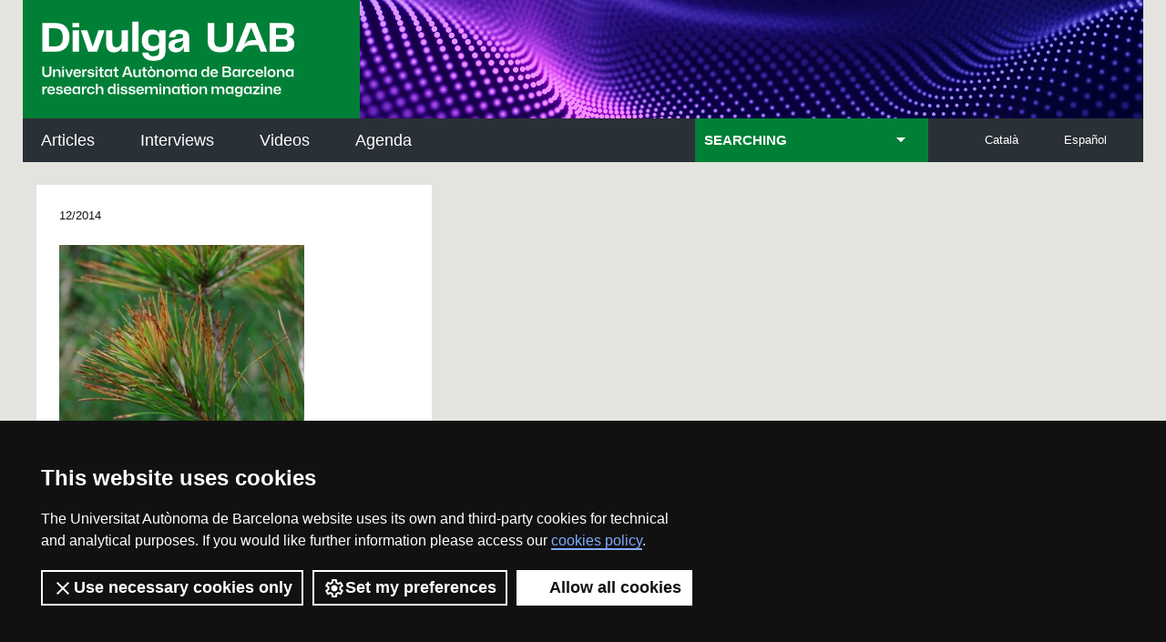

--- FILE ---
content_type: text/html;charset=utf-8
request_url: https://www.uab.cat/web/news-detail/-1345680342044.html?articleId=1345678980517
body_size: 8926
content:



<!doctype html>


	<html lang="en" class="enhanced js enhanced-incomplete">
	<head>
		
		




<script>
	var dataLayer = window.dataLayer = window.dataLayer || [];
	dataLayer.push({
		'urlRenamed':'UABDivulga/news-detail/x-1345680342044.html',
		'site':'UABDivulga',
		'language':'en'
	});
</script>


<meta name="viewport" content="width=device-width, initial-scale=1">
	
<meta property="og:site_name" content="Divulga UAB - University research dissemination magazine" /><meta property="og:image" content="http://www.uab.cat/Imatge/168/693/IM_fongspatogensmortalitatforestalINT.jpg" /><meta property="og:url" content="http://www.uab.cat/web/news-detail/-1345680342044.html?articleId=1345678980517" />
		<!--
		aux=new HashMap<String,String>();
		aux.put("mode", "link");
		aux.put("rel", "stylesheet");
		aux.put("type", "text/css");
		aux.put("conditional", "if lt IE 9");
		includes.put("/Xcelerate/UABDivulga2014/css/ie.css",aux);
		
		aux=new HashMap<String,String>();
		aux.put("mode", "script");
		aux.put("type", "text/javascript");
		includes.put("https://ajax.googleapis.com/ajax/libs/jquery/1.3.2/jquery.min.js",aux);		
		-->
		<!--
		aux=new HashMap<String,String>();
		aux.put("mode", "script");
		aux.put("type", "text/javascript");
		includes.put("https://ajax.googleapis.com/ajax/libs/jquery/1.4.4/jquery.min.js", aux);
		
		aux=new HashMap<String,String>();
		aux.put("mode", "script");
		aux.put("type", "text/javascript");
		includes.put("/Xcelerate/UABDivulga2014/js/jquery-1.11.1.min.js",aux);
		-->
		
		<!--
		aux=new HashMap<String,String>();
		aux.put("mode", "script");
		aux.put("type", "text/javascript");
		includes.put("/Xcelerate/UABDivulga2014/js/opcions.js",aux);
		--><title> - Divulga UAB - University research dissemination magazine</title>
<meta charset="utf-8">
<meta http-equiv="X-UA-Compatible" content="IE=edge">


<meta name="description" content=""/>
<meta name="keywords" content="UAB, Universitat Aut&ograve;noma de Barcelona, Barcelona, university, research, innovation, vulgarization of science, popularization of science, dissemination of science, science"/>
<meta name="author" content="Universitat Aut&ograve;noma de Barcelona"/>
<meta name="robots" content="index,follow" />
<meta name="pageid" content="1345680342044">



<link href="/Xcelerate/UABDivulga2014/css/responsive-nav.css"  rel="stylesheet"  type="text/css"   />
<link href="/Xcelerate/UABDivulga2014/css/style.css"  rel="stylesheet"  type="text/css"   />
<link href="/Xcelerate/UABDivulga2014/css/mqueries.css"  rel="stylesheet"  type="text/css"   />
<link href="/Xcelerate/UABDivulga2014/css/flexcrollstyles.css"  rel="stylesheet"  type="text/css"   />
<link href="/Xcelerate/UABDivulga2014/js/slick/slick.css"  rel="stylesheet"  type="text/css"   />
<link href="/Xcelerate/UABDivulga2014/css/print.css"  rel="stylesheet"  type="text/css"  media="print"  />
<!--[if lt IE 9]>
<script src="https://html5shim.googlecode.com/svn/trunk/html5.js"></script>
<![endif]-->
<link href="/favicon.ico"  rel="shortcut icon"    />
<script src="/Xcelerate/UABDivulga2014/js/showhide.js"></script>
<script src="/Xcelerate/UAB2013/UABResponsive/PortalUAB/js/jquery.min.js"></script>
<script src="/Xcelerate/UAB2013/UABResponsive/PortalUAB/js/jquery-migrate.min.js"></script>
<script src="/Xcelerate/UABDivulga2014/js/slick/slick.min.js"></script>
<script src="/Xcelerate/UABDivulga2014/js/coverscroll.js"></script>
<script src="/Xcelerate/js/jwplayer8/jwplayer.js"></script>
<script src="/Xcelerate/UABDivulga2014/js/jQuery.collapsible.js"></script>
<script src="/Xcelerate/UABDivulga2014/js/opcions.js"></script>
<script src="/Xcelerate/UABDivulga2014/js/responsive-nav.js-master/responsive-nav.js"></script>
<script src="/Xcelerate/UABDivulga2014/js/respond.min.js"></script>
<script src="/Xcelerate/UAB2013/general/js/jquery-ui.js"></script>
<link href="/Xcelerate/UAB2013/general/css/jquery-ui.css"  rel="stylesheet"  type="text/css"   />
<script src="/Xcelerate/UAB2013/general/js/enhance.js"></script>
<script>
<!--

				
								
				
				(function(w,d,s,l,i){w[l]=w[l]||[];w[l].push({'gtm.start':
				new Date().getTime(),event:'gtm.js'});var f=d.getElementsByTagName(s)[0],
				j=d.createElement(s),dl=l!='dataLayer'?'&l='+l:'';j.async=true;j.src=
				'https://www.googletagmanager.com/gtm.js?id='+i+dl;f.parentNode.insertBefore(j,f);
				})(window,document,'script','dataLayer','GTM-PW3QBZ4');
				
				
		(function(i,s,o,g,r,a,m){i['GoogleAnalyticsObject']=r;i[r]=i[r]||function(){
			         (i[r].q=i[r].q||[]).push(arguments)},i[r].l=1*new Date();a=s.createElement(o),
			          m=s.getElementsByTagName(o)[0];a.async=1;a.src=g;m.parentNode.insertBefore(a,m)
				  })(window,document,'script','//www.google-analytics.com/analytics.js','ga');
					ga('create', 'UA-38169808-3', 'auto', 'clientTracker');
					ga('clientTracker.send', 'pageview');	
				
				
				
				
//-->
</script>
<script>
<!--
jwplayer.key='2Lflw31/0Kno4ToDzY0G2IloriO57rEvYPqj6VDs6HQ=';
//-->
</script>






	</head>
	<body>	
		<div class="logoperImprimir">
			<img src="/Xcelerate/UABDivulga2014/img/logodivulgaimprimir.svg" alt="" />
		</div>
		<!--  #header -->
		<header id="header" role="banner">

			


			
			
					
	
	<div class="colleft" >
		<div class="logo"><a href="/web/home-1345468981740.html"><img src="/Xcelerate/UABDivulga2014/img/divulga_en.svg" alt="" /></a></div><h1 class="hidden">
	<a href="/web/home-1345468981740.html" title="index">UABDivulga - Barcelona recerca i innovaciÃ³</a> 
</h1>
<a aria-hidden="true" class="nav-toggle icona-menu" href="#"></a>
<nav aria-hidden="false" style="transition: max-height 284ms ease 0s; position: relative;" id="nav-divulga" role="navigation" aria-labelledby="nav_titol" class="nav-collapse"> 
	<h2 id="nav_titol" class="hidden">NavegaciÃ³ principal</h2> 
	<ul class="nav">
	<li id="noticies"><a href="/web/articles-1345684797584.html" >Articles</a></li><li id="articles"><a href="/web/interviews-1345684797590.html" >Interviews</a></li><li id="entrevistes"><a href="/web/videos-1345684797651.html" >Videos</a></li><li id="videos"><a href="/web/agenda-1345684797658.html" >Agenda</a></li>
		
	</ul><ul class="idiomes">
			<li><a href="/web/detalle-noticia/hongos-patogenos-y-mortalidad-forestal-inducida-por-sequia-1345680342040.html?articleId=1345678980517" title="Español" lang="es">Español</a></li>
			<li><a href="/web/detall-de-noticia/fongs-patogens-i-mortalitat-forestal-indu-da-per-sequera-1345469002000.html?articleId=1345678980517" title="Catal&agrave;" lang="ca">Catal&agrave;</a></li>			
		</ul>

		
			
					
					
			
					
					
			
					
					
			
					
					
			
					
					
			
					
					
			
					
					
			
					
					
			
					
					
			
			 
		    
		



<script src="/Xcelerate/UABDivulga2014/js/datepicker-en.js"></script>

	
			
	
	
			
	
	 
	
	
		
		

       <div class="selector">
	<form action="/web/results-1345684797672.html" method="post"><INPUT TYPE='HIDDEN' NAME='_authkey_' VALUE='EA544EAE825D797DBC87F8BCAD10EEFDCC13C9A36D62382359B69F20FCBBDA80B2660ACFC16A0C59306BC94033F4BD11'>
		<script>
			$(document).ready(function(){
				$('h2.amagat').collapsible();
				$('#envia').hide();
				$('#dateBox').hide();

				var countChecked = function() {
				  var n = $( "input.hidden:checked" ).length;
				  if (n == 0)
				  {
					$('#envia').hide();
					$('#dateBox').hide();
				  }
				  else
				  {
					$('#envia').show();
					$('#dateBox').show();
				  }
				};
				
				countChecked();
				$( "input.hidden[type=checkbox]" ).on( "click", countChecked );
			});
		</script>
		
		<h2 class="amagat cerca">SEARCHING</h2>		
		<div class="ambits" style="display: none;">				
		<input type="hidden" value="1345684797672" name="cid">
		<input type="hidden" value="UABDivulga/2014/Page/TemplateNoticiesUABDivulga2014" name="pagename">		

		
	
			<fieldset>	
			<!-- <select id="subarea" name="param6" class="param6"> -->
			<!-- <option value="" class="static"></option> -->
			<legend class="hidden">titolArea:</legend>
				<ul id="categories" data-columns="" class="container-isotope">
						<li class="capsetes-central">
						<p>Biosciences</p>
						<ul>
					
						
						
						
						
						
						
						<li>
								<input type="checkbox" class="hidden" value='1345664394572' name="subarea1" id="subarea7"
									
									
									
								/><label for="subarea7">Biochemistry</label>	
							</li>
						<li>
								<input type="checkbox" class="hidden" value='1345664394564' name="subarea1" id="subarea8"
									
									
									
								/><label for="subarea8">Biology</label>	
							</li>
						<li>
								<input type="checkbox" class="hidden" value='1345664394798' name="subarea1" id="subarea9"
									
									
									
								/><label for="subarea9">Biotechnology</label>	
							</li>
						
						
						
						
						
						
						<li>
								<input type="checkbox" class="hidden" value='1345680196417' name="subarea1" id="subarea16"
									
									
									
								/><label for="subarea16">Ecology</label>	
							</li>
						
						
						
						
						
						<li>
								<input type="checkbox" class="hidden" value='1345664394580' name="subarea1" id="subarea22"
									
									
									
								/><label for="subarea22">Genetics</label>	
							</li>
						
						
						
						
						
						
						
						
						
						
						<li>
								<input type="checkbox" class="hidden" value='1345697488856' name="subarea1" id="subarea33"
									
									
									
								/><label for="subarea33">Microbiology</label>	
							</li>
						
						
						
						
						
						
						
						
						
						
						
						
						
						
						
						
						
						
						
						</ul>
						<li class="capsetes-central">
						<p>Engineering and technology</p>
						<ul>
					
						<li>
								<input type="checkbox" class="hidden" value='1345664394806' name="subarea1" id="subarea54"
									
									
									
								/><label for="subarea54">Aeronautics and space technology</label>	
							</li>
						
						
						
						
						
						
						
						
						<li>
								<input type="checkbox" class="hidden" value='1345664394749' name="subarea1" id="subarea63"
									
									
									
								/><label for="subarea63">Chemical engineering</label>	
							</li>
						
						
						<li>
								<input type="checkbox" class="hidden" value='1345664394773' name="subarea1" id="subarea66"
									
									
									
								/><label for="subarea66">Computer engineering</label>	
							</li>
						
						
						
						
						
						<li>
								<input type="checkbox" class="hidden" value='1345664394757' name="subarea1" id="subarea72"
									
									
									
								/><label for="subarea72">Electrical engineering</label>	
							</li>
						
						<li>
								<input type="checkbox" class="hidden" value='1345664394781' name="subarea1" id="subarea74"
									
									
									
								/><label for="subarea74">Food technology</label>	
							</li>
						
						
						
						
						
						
						
						
						
						
						
						
						<li>
								<input type="checkbox" class="hidden" value='1345664394790' name="subarea1" id="subarea87"
									
									
									
								/><label for="subarea87">Nanotechnology</label>	
							</li>
						
						
						
						
						
						
						
						
						
						
						
						
						
						
						<li>
								<input type="checkbox" class="hidden" value='1345664394765' name="subarea1" id="subarea102"
									
									
									
								/><label for="subarea102">Telecommunication engineering</label>	
							</li>
						
						
						
						</ul>
						<li class="capsetes-central">
						<p>Health Sciences</p>
						<ul>
					
						
						
						
						
						
						
						
						
						
						
						
						
						
						
						
						
						
						
						
						
						
						
						
						
						
						
						
						
						
						
						
						<li>
								<input type="checkbox" class="hidden" value='1345468184320' name="subarea1" id="subarea138"
									
									
									
								/><label for="subarea138">Medicine</label>	
							</li>
						
						
						<li>
								<input type="checkbox" class="hidden" value='1345664394069' name="subarea1" id="subarea141"
									
									
									
								/><label for="subarea141">Neurosciences</label>	
							</li>
						<li>
								<input type="checkbox" class="hidden" value='1345962481788' name="subarea1" id="subarea142"
									
									
									
								/><label for="subarea142">Nursering</label>	
							</li>
						<li>
								<input type="checkbox" class="hidden" value='1345664394122' name="subarea1" id="subarea143"
									
									
									
								/><label for="subarea143">Nutrition</label>	
							</li>
						
						<li>
								<input type="checkbox" class="hidden" value='1345664394095' name="subarea1" id="subarea145"
									
									
									
								/><label for="subarea145">Pharmacology</label>	
							</li>
						
						
						
						
						<li>
								<input type="checkbox" class="hidden" value='1345680320311' name="subarea1" id="subarea150"
									
									
									
								/><label for="subarea150">Psychiatry</label>	
							</li>
						<li>
								<input type="checkbox" class="hidden" value='1345664394689' name="subarea1" id="subarea151"
									
									
									
								/><label for="subarea151">Psychology</label>	
							</li>
						
						
						
						
						<li>
								<input type="checkbox" class="hidden" value='1345664394109' name="subarea1" id="subarea156"
									
									
									
								/><label for="subarea156">Toxicología</label>	
							</li>
						
						
						<li>
								<input type="checkbox" class="hidden" value='1345664394638' name="subarea1" id="subarea159"
									
									
									
								/><label for="subarea159">Veterinary medecine</label>	
							</li></ul>
						<li class="capsetes-central">
						<p>Sciences</p>
						<ul>
					
						
						
						
						
						
						<li>
								<input type="checkbox" class="hidden" value='1345664394606' name="subarea1" id="subarea165"
									
									
									
								/><label for="subarea165">Astronomy</label>	
							</li>
						
						
						
						
						<li>
								<input type="checkbox" class="hidden" value='1345664394614' name="subarea1" id="subarea170"
									
									
									
								/><label for="subarea170">Chemistry</label>	
							</li>
						
						
						
						
						
						
						
						
						<li>
								<input type="checkbox" class="hidden" value='1345664394588' name="subarea1" id="subarea179"
									
									
									
								/><label for="subarea179">Environmental sciences</label>	
							</li>
						
						
						
						<li>
								<input type="checkbox" class="hidden" value='1345664394598' name="subarea1" id="subarea183"
									
									
									
								/><label for="subarea183">Geology</label>	
							</li>
						
						<li>
								<input type="checkbox" class="hidden" value='1345664394317' name="subarea1" id="subarea185"
									
									
									
								/><label for="subarea185">History of science</label>	
							</li>
						
						
						
						
						<li>
								<input type="checkbox" class="hidden" value='1345664394622' name="subarea1" id="subarea190"
									
									
									
								/><label for="subarea190">Mathematics</label>	
							</li>
						
						
						
						
						
						
						<li>
								<input type="checkbox" class="hidden" value='1345680319964' name="subarea1" id="subarea197"
									
									
									
								/><label for="subarea197">Palaeontology</label>	
							</li>
						
						
						<li>
								<input type="checkbox" class="hidden" value='1345664394630' name="subarea1" id="subarea200"
									
									
									
								/><label for="subarea200">Physics</label>	
							</li>
						
						
						
						
						
						
						<li>
								<input type="checkbox" class="hidden" value='1345680359826' name="subarea1" id="subarea207"
									
									
									
								/><label for="subarea207">Statistics</label>	
							</li>
						
						
						
						
						</ul>
						<li class="capsetes-central">
						<p>Social sciences</p>
						<ul>
					
						
						<li>
								<input type="checkbox" class="hidden" value='1345664394646' name="subarea1" id="subarea214"
									
									
									
								/><label for="subarea214">Anthropology</label>	
							</li>
						
						
						
						
						
						
						
						
						
						<li>
								<input type="checkbox" class="hidden" value='1345664394654' name="subarea1" id="subarea224"
									
									
									
								/><label for="subarea224">Communications studies</label>	
							</li>
						
						<li>
								<input type="checkbox" class="hidden" value='1345664394662' name="subarea1" id="subarea226"
									
									
									
								/><label for="subarea226">Criminology</label>	
							</li>
						<li>
								<input type="checkbox" class="hidden" value='1345664394672' name="subarea1" id="subarea227"
									
									
									
								/><label for="subarea227">Demography</label>	
							</li>
						
						<li>
								<input type="checkbox" class="hidden" value='1345664394680' name="subarea1" id="subarea229"
									
									
									
								/><label for="subarea229">Economics</label>	
							</li>
						<li>
								<input type="checkbox" class="hidden" value='1345664394708' name="subarea1" id="subarea230"
									
									
									
								/><label for="subarea230">Education studies</label>	
							</li>
						
						
						
						
						<li>
								<input type="checkbox" class="hidden" value='1345664394717' name="subarea1" id="subarea235"
									
									
									
								/><label for="subarea235">Geography</label>	
							</li>
						
						
						
						
						<li>
								<input type="checkbox" class="hidden" value='1345664394725' name="subarea1" id="subarea240"
									
									
									
								/><label for="subarea240">Law</label>	
							</li>
						
						
						
						
						
						
						
						
						
						
						
						
						
						<li>
								<input type="checkbox" class="hidden" value='1345664394733' name="subarea1" id="subarea254"
									
									
									
								/><label for="subarea254">Political sciences</label>	
							</li>
						
						
						
						<li>
								<input type="checkbox" class="hidden" value='1345680320007' name="subarea1" id="subarea258"
									
									
									
								/><label for="subarea258">Social psychology</label>	
							</li>
						<li>
								<input type="checkbox" class="hidden" value='1345664394741' name="subarea1" id="subarea259"
									
									
									
								/><label for="subarea259">Sociology</label>	
							</li>
						
						
						
						
						<li>
								<input type="checkbox" class="hidden" value='1345751344307' name="subarea1" id="subarea264"
									
									
									
								/><label for="subarea264">Turisme</label>	
							</li>
						</ul>
						<li class="capsetes-central">
						<p>The humanities</p>
						<ul>
					
						
						
						<li>
								<input type="checkbox" class="hidden" value='1345664394268' name="subarea1" id="subarea268"
									
									
									
								/><label for="subarea268">Archaeology</label>	
							</li>
						<li>
								<input type="checkbox" class="hidden" value='1345663691691' name="subarea1" id="subarea269"
									
									
									
								/><label for="subarea269">Art</label>	
							</li>
						<li>
								<input type="checkbox" class="hidden" value='1345664394291' name="subarea1" id="subarea270"
									
									
									
								/><label for="subarea270">Art history</label>	
							</li>
						
						
						
						
						
						
						
						
						
						
						
						
						
						
						
						
						
						
						
						<li>
								<input type="checkbox" class="hidden" value='1345664394158' name="subarea1" id="subarea290"
									
									
									
								/><label for="subarea290">History</label>	
							</li>
						
						<li>
								<input type="checkbox" class="hidden" value='1345664394415' name="subarea1" id="subarea292"
									
									
									
								/><label for="subarea292">Language studies</label>	
							</li>
						
						<li>
								<input type="checkbox" class="hidden" value='1345664394365' name="subarea1" id="subarea294"
									
									
									
								/><label for="subarea294">Linguistics</label>	
							</li>
						<li>
								<input type="checkbox" class="hidden" value='1345664394469' name="subarea1" id="subarea295"
									
									
									
								/><label for="subarea295">Literature</label>	
							</li>
						
						
						
						
						
						
						
						
						
						<li>
								<input type="checkbox" class="hidden" value='1345664394501' name="subarea1" id="subarea305"
									
									
									
								/><label for="subarea305">Phylosophy</label>	
							</li>
						
						
						<li>
								<input type="checkbox" class="hidden" value='1345664394340' name="subarea1" id="subarea308"
									
									
									
								/><label for="subarea308">Prehistory</label>	
							</li>
						
						
						
						
						
						
						
						<li>
								<input type="checkbox" class="hidden" value='1345680319858' name="subarea1" id="subarea316"
									
									
									
								/><label for="subarea316">Translation and interpretation</label>	
							</li>
						
						</ul></li>					
			</ul>			
		</fieldset>	
		<div id="afinament" class="capsetes-central">
<fieldset class="tipuscontingut">	
			<legend class="hidden">Category</legend><p>Category</p>

			<ul id="categories" data-columns>

				
					<li>
					
					<input type="checkbox" class="hidden" value='1345685209614' name="subpesa1" id="subpesa1"
						
						
						
					/>												
					<label for="subpesa1">Entrepreneurship</label>	
					</li>
								
					
					<li>
					
					<input type="checkbox" class="hidden" value='1345679599160' name="subpesa1" id="subpesa2"
						
						
						
					/>												
					<label for="subpesa2">Grup de Recerca</label>	
					</li>
								
					
					<li>
					
					<input type="checkbox" class="hidden" value='1345679599168' name="subpesa1" id="subpesa3"
						
						
						
					/>												
					<label for="subpesa3">In Depth</label>	
					</li>
								
					
					<li>
					
					<input type="checkbox" class="hidden" value='1345685209521' name="subpesa1" id="subpesa4"
						
						
						
					/>												
					<label for="subpesa4">Patents</label>	
					</li>
								
					
					<li>
					
					<input type="checkbox" class="hidden" value='1345679527603' name="subpesa1" id="subpesa5"
						
						
						
					/>												
					<label for="subpesa5">Progress</label>	
					</li>
								
					
					<li>
					
					<input type="checkbox" class="hidden" value='1345685209651' name="subpesa1" id="subpesa6"
						
						
						
					/>												
					<label for="subpesa6">R&D Projects</label>	
					</li>
								
					
					<li>
					
					<input type="checkbox" class="hidden" value='1345685208706' name="subpesa1" id="subpesa7"
						
						
						
					/>												
					<label for="subpesa7">Spin-offs</label>	
					</li>
								
					
					<li>
					
					<input type="checkbox" class="hidden" value='1345679599176' name="subpesa1" id="subpesa8"
						
						
						
					/>												
					<label for="subpesa8">Thesis</label>	
					</li>
								
					

			</ul>
			
			</fieldset>
			<div class="dateBox" id="dateBox">
			<p>Date</p>
					<div class="form-row label-date">
						<label for="datepickerFrom">From</label>
					</div>
					<div class="form-row date">
						<input type="text" id="datepickerFrom" name="param2" value=''>
						<button id="myButtonFrom" onclick="return false;"></button>
					</div>
					<div class="form-row label-date">
						<label for="datepickerTo">To</label>
					</div>
					<div class="form-row date">
						<input type="text" id="datepickerTo" name="param3" value=''>
						<button id="myButtonTo" onclick="return false;"></button>
					</div>
			</div>
			
		</div>
		<input type="submit" id="envia" value='Search'>
	</div>	
	<script>
		$("#envia").click(function(event) {	
			var i=1;						
			$("input[name='subpesa1']:checked").each(function(index) {				
				$(this).attr('name', 'subpesa' + i);
				i++;				
			});	
			i=1;						
			$("input[name='subarea1']:checked").each(function(index) {			
				$(this).attr('name', 'subarea' + i);	
				i++;			
			});				
			
			$("cercador").submit();			
		});
	</script>
	</form>
        </div>
	<script>
	  $(document).ready(function() {    
		  $( "#datepickerFrom" ).datepicker({ dateFormat: "dd-mm-yy" });
		  $( "#datepickerTo" ).datepicker({ dateFormat: "dd-mm-yy" });
		  $("#myButtonFrom").click(function() {
			  $("#datepickerFrom").datepicker("show");
			});
		  $("#myButtonTo").click(function() {
			  $("#datepickerTo").datepicker("show");
			});  
	  });  
	</script>

	</nav></div>
		</header>
		
		<!--  /#header -->
		<!--  #content -->
		<main id="main" class="colmask rightmenu_vista_article">
			<div class="colleft">
				<div class="col1wrap">
					<section id="central" class="col1" aria-labelledby="enportada_titol" role="region">	
						
	<ul class="ruta">
			<li>Home</li></ul>	
						
						
							
								
								
								
							


		
		
	



		
	


<article class="imatge">
			
			
		<span class="data">
			12/2014
		</span>
	
	<h2>
		
	</h2>
	<figure class="article_head">
		<div class="fons_article">
		
			<img alt="" src="/Imatge/168/693/IM_fongspatogensmortalitatforestalINT.jpg"></img>
		
			
			
			
			
		</div>
	</figure>
	<div class="cos_article">
		<p>
						
		</p>
		<p>
						
		</p>
	</div>
	<div class="autor">
		<div class="nom">
			Jon&agrave;s Oliva<br />
<span style="color:#2f4f4f;">Swedish University of Agricultural Sciences (Uppsala, Su&egrave;cia)</span><br />
<br />
Jordi Mart&iacute;nez-Vilalta			
		</div>
		<div class="entitat">
						
		</div>
		<div class="email">			
			<a href="mailto:Jordi.Martinez.Vilalta@uab.cat">Jordi.Martinez.Vilalta@uab.cat</a>						
		</div>
	</div>
	
			
	<div class="compartir">
		<span class="icona-pdf">
			<!-- Go to www.addthis.com/dashboard to customize your tools -->
			<script type="text/javascript">
				var addthis_share = addthis_share || {}
				addthis_share = {
					passthrough : {
						twitter: {via: "uabbarcelona"}
					}
				}
			</script>
			<script type="text/javascript" src="//s7.addthis.com/js/300/addthis_widget.js#pubid=ra-555c6dee1c42c521" async="async"></script>
			<!-- Go to www.addthis.com/dashboard to customize your tools -->
			<div class="addthis_sharing_toolbox">&nbsp;</div>
		</span>
	</div>
	
	<ul class="etiquetes">										
		<li><a rel="" href="/web/results-1345684797672.html?subarea1=1345680196417">Ecology</a></li>	
		<li><a rel="" href="/web/results-1345684797672.html?subcat1=1345664391971">Research</a></li>					
	</ul>
	<div class="clear"></div>
</article>



	
						
					</section>
				</div>			
				<!-- /.content -->
				<!-- .sidebar -->			
				


		  		
		  				  		
<div class="sidebar col2">
	   		
	   		
			
		    


	


		
	
	<section aria-labelledby="topvideos_titol" role="region">
		<!--  -->
		<!-- null -->
		
			<!-- Imatge associada i Video no -->					

</section>


</div><!-- end sidebar col2 -->



						
			
			</div>
			
			</div>
			<!-- /.sidebar -->
			<div class="clear"></div>
			<!-- /#content -->
			<!--  #footer -->
			<footer class="colmask">
				<div id="footer">
					

<!-- #MapaWebFootPage -->

	

		
			
				
				
			
		
	
	
	
	<div>
		
			<h2 id="interes_titol">
				Links
			</h2>
			<div id="apilador" data-columns="5">			
				
					
						
					<!-- Display results -->
	
	
		
			
			
			
		
			
			
			
		
			
			
			
		
	
			
		
			
		<!-- FlexLink Intern 1345742415580--><!-- the page list has data! 1345742413262-->
						   <!-- paramurl NOT null --> 
							
							
							
						
			
		
			
		
			
		
			
		
			
		
			
		
			
		
			
		
			
		
			
		
	
	
	
	
									<div class="interes"><ul><li><a href="/web/uabdivulga-archive-1345742413262.html"  title="" >UABDIVULGA archive</a></li>
											        
												   
										        
											<li><a href="http://www.uab.cat/web/research-1345666325304.html" target='_BLANK' title="Research news at the UAB" >Research news </br>at the UAB</a></li>
											        
												   
										        
											<li><a href="https://www.pruab.cat/en" target='_BLANK' title="Parc de Recerca UAB" >News of </br> UAB Research Park</a></li>
											        
												   
										        
											
										</ul>
									</div>
															
							
					
				
					
						
					<!-- Display results -->
	
	
		
			
			
			
		
			
			
			
		
	
			
		
			
		
			
		
			
		
			
		
			
		
			
		
			
		
	
	
	
	
									<div class="interes"><ul><li><a href="https://webs.uab.cat/bctot/butlleti/" target='_BLANK' title="Library of Science & Technology Blog" >Butlletí de la Biblioteca de Ciència i Tecnologia</a></li>
											        
												   
										        
											<li><a href="https://publicacions.uab.cat/en/revistes" target='_BLANK' title="" >Revistes Digitals </br>(ReDi -UAB)</a></li>
											        
												   
										        
											
										</ul>
									</div>
															
							
					
				
					
						
					<!-- Display results -->
	
	
		
			
			
			
		
			
			
			
		
	
			
		
			
		
			
		
			
		
			
		
			
		
			
		
			
		
	
	
	
	
									<div class="interes"><ul><li><a href="http://www.sac.cat/home.php?sitelang=en" target='_BLANK' title="" >Science Archives Service (SAC)</a></li>
											        
												   
										        
											<li><a href="http://ddd.uab.cat/?ln=en" target='_BLANK' title="UAB Digital Repository of Documents" >UAB Digital Repository of Documents</a></li>
											        
												   
										        
											
										</ul>
									</div>
															
							
					
				
					
						
					<!-- Display results -->
	
	
		
			
			
			
		
			
			
			
		
			
			
			
		
	
			
		
			
		
			
		
			
		
			
		
			
		
			
		
			
		
			
		
			
		
			
		
			
		
	
	
	
	
									<div class="interes"><ul><li><a href="https://www.uab.cat/web/institut-d-historia-de-la-ciencia-1345831710380.html" target='_BLANK' title="Institut d'Història de la Ciència (IHC)" >Institut d'Història de la Ciència (IHC)</a></li>
											        
												   
										        
											<li><a href="https://www.crecim.cat/en" target='_BLANK' title="" >Research collective for education in science and mathematics (CRECIM)</a></li>
											        
												   
										        
											<li><a href="https://www.criedo-uab.cat/en/" target='_BLANK' title="" >CRiEDO</a></li>
											        
												   
										        
											
										</ul>
									</div>
															
							
					
				
					
						
					<!-- Display results -->
	
	
		
			
			
			
		
			
			
			
		
			
			
			
		
	
			
		
			
		
			
		
			
		
			
		
			
		
			
		
			
		
			
		
			
		
			
		
			
		
	
	
	
	
									<div class="interes"><ul><li><a href="https://www.uab.cat/ca/incuab/neurocientifiques" target='_BLANK' title="Institut de Neurociències (INc)" >Institut de Neurociències (INc)</a></li>
											        
												   
										        
											<li><a href="https://www.uab.cat/web/icta-1345819904184.html" target='_BLANK' title="" >Institut de Ciència i Tecnologia Ambientals (ICTA)</a></li>
											        
												   
										        
											<li><a href="https://www.uab.cat/ca/ibb" target='_BLANK' title="Institut de Biomedicina i de Biotecnologia (IBB)" >Institut de Biomedicina i de Biotecnologia (IBB)</a></li>
											        
												   
										        
											
										</ul>
									</div>
															
							
					
				
			</div>
			<div class="clear">
			</div>		
									
	
	</div>

<div class="clear"></div>
<!-- /#MapaWebFootPage -->


<!-- #BlocInferiorFootPage -->
	

<div class="peu">
		<div class="logo">		
			
   			
   			
				
					
						
						
					
				
			
			
    		
    		<!-- Display results -->
	
	
		
			
			
			
		
	
			
		
			
		
			
		
			
		
			
		
	
	
	
	<a href="http://www.uab.cat" target='_BLANK' title="">
						        <img src="/Imatge/426/231/logo-uab.svg" alt="Logo UAB">
						        </a>	       
		</div>	
		
		
			
				
				 
				 
			










 




<!-- FlexLink Intern 1345680782439--><!-- the page list has data! 1345684798336-->
					  
						
						
					
	<aside>
		<div class="butlleti">
			<fieldset>
				<legend>
					<h2 id="butlleti_titol">									 
						<span class="hidden>" inscripciÃ³="" alt="" span="">NEWSLETTER DIVULGA UAB</span>								
					</h2>
					<p>If you want to receive ours newsletters, please send us your email</p>
				</legend>
				
				
				
				<div class="butlletiform" style="width:100%">
					<form action="/web/subscripciouabdivulga-1345469190349.html" method="post" name="formButlletiFoot" id="form--consulta"><INPUT TYPE='HIDDEN' NAME='_authkey_' VALUE='A6B951CC9016B82DE7E9D6B8E1B59319DFA4445AB04F937C4564EC506B2B65A2E2EF1BD0034C0EB418AB28D10D2F2D28'>
						<input name="cid" value="1345469190349" type="hidden"/>
						<input name="pagename" value="UABDivulga/2014/Page/TemplatePageSubscripcioUABDivulga2014" type="hidden"/>
						<input value='UABDivulga2014.Subscripcio.mailto.TEST' name="formmail_mailto" type="hidden"/>
						<input value="Subscripci? Newsletter UAB Divulga" name="formmail_subject" type="hidden"/>
						<!--<input name="formvar_subscribeat" value="uabdivulga_en-l" type="hidden"/>-->
						<input name="formvar_subscribeat" value="uabdivulga-test-l" type="hidden"/>
						<input name="refererurl" value="http://www.uab.cat/servlet/Satellite/news-detail/-1345680342044.html?articleId=1345678980517" type="hidden"/>
						<input name="refereruri" value="/servlet/Satellite/news-detail/-1345680342044.html" type="hidden"/>
						<input value="noticias@uab.es" name="formmail_replyto" type="hidden"/>
						<input value="text/plain; charset=UTF-8" name="formprop_contenttype" type="hidden"/>
						<input value="XSLT_PATH_FORM_subscribe" name="formprop_xsltappling" type="hidden"/>
						<input type="hidden" name="action" value="formPostUABDivulga" />
						
						<label for="emailNewsFoot">
							<input name="formvar_subscribewho" id="emailNewsFoot" class="butlleti-input" aria-labelledby="correu" type="text" value="" placeholder="correu electr&ograve;nic">
						</label>
						
		<script src="https://www.google.com/recaptcha/api.js?render=6Lewn3opAAAAAB4HCEN6h9QUeCnsyQp7O8LRFkTy" async defer></script> 

		<script>
		 
			$("#form--consulta").on("submit", function(e) {
				var form = this;
				e.preventDefault();
				if (form.checkValidity()){
					grecaptcha.ready(function() {
						grecaptcha.execute('6Lewn3opAAAAAB4HCEN6h9QUeCnsyQp7O8LRFkTy', 
						{
							action: 'formPostUABDivulga'
						}).then(function(token) {
							$("<input>").attr({ 
								name: "token", 
								id: "token", 
								type: "hidden", 
								value: token
							}).appendTo(form); 
							form.submit();
						});
					});
				}
			});
		</script>
		<p class="recaptcha">This site is protected by reCAPTCHA and the Google <a href="https://policies.google.com/privacy" target="_blank">Privacy Policy</a> and <a href="https://policies.google.com/terms" target="_blank">Terms of Service</a> apply.</p>
		
						<span class="butlleti-grup-boto">
							<input name="subscriu" type="submit" class="butlleti-boto" onclick="return validaAvisFoot('form--consulta');" value='Send it'/>
						</span>
						<br />
						<span style="color:#FFF">
							<label for="avislegalFoot">
								<input id="avislegalFoot" name="formvar_avislegal" value="false" type="checkbox">
								I accept the
								<a href="/web/aviso-legal-1345684798336.html" >Legal notice</a>
							</label>
						</span>
					</form>
				</div>				
			</fieldset>
		</div>
	</aside>
	
	<script language="javascript">
	function validaAvisFoot(form) {
		var mail = document.getElementById("emailNewsFoot").value.indexOf("@");
		if(mail == -1){
			alert("Please enter a valid email address.");
			return false;
		}else if(!document.getElementById(form).formvar_avislegal.checked){
			alert("Please accept the legal notice.");
			return false;
		}
		return true;
	}
	</script>
	

		
	
	
      	
			
			
						
		
		<div class="contacte">Contact us
	<span><a href="mailto:premsa.ciencia@uab.cat?subject=Mensaje%20desde%20Portada&amp;body=Mensaje%20desde%20Portada">premsa.ciencia@uab.cat</a></span>
	</div>
    		
	<div class="clear"></div>
	<div class="credits">

			<ul class="legal">
			   
			   
			   
					
						
							
							
						
					
				
				
				
				<!-- Display results -->
	
	
		
			
			
			
		
			
			
			
		
			
			
			
		
			
			
			
		
			
			
			
		
	
			
		
			
		<!-- FlexLink Intern 1345668684608--><!-- the page list has data! 1345668684716-->
						   <!-- paramurl NOT null --> 
							
							
							
						
			
		
			
		
			
		
			
		<!-- FlexLink Intern 1345668684234--><!-- the page list has data! 1345672265358-->
						   <!-- paramurl NOT null --> 
							
							
							
						
			
		
			
		
			
		
			
		<!-- FlexLink Intern 1345668684210--><!-- the page list has data! 1345668684665-->
						   <!-- paramurl NOT null --> 
							
							
							
						
			
		
			
		
			
		
			
		<!-- FlexLink Intern 1345803950956--><!-- the page list has data! 1345805993931-->
						   <!-- paramurl NOT null --> 
							
							
							
						
			
		
			
		
			
		
			
		<!-- FlexLink Intern 1345821345502--><!-- the page list has data! 1345821644307-->
						   <!-- paramurl NOT null --> 
							
							
							
						
			
		
			
		
	
	
	
	<li><a href="/web/about-the-uab/itineraries/legal-notice-1345668684716.html"  title="" >Legal notice</a></li><li><a href="/web/about-the-uab/itineraries/data-protection-1345672265358.html"  title="" >Data protection</a></li><li><a href="/web/about-the-uab/itineraries/about-this-website-1345668684665.html"  title="" >About this website</a></li><li><a href="/web/about-the-uab/itineraries/web-accessibility-1345805993931.html"  title="" >Web accessibility</a></li><li><a href="/web/about-the-uab/site-map-1345821644307.html"  title="" >UAB site map</a></li>	
			</ul>

		<p class="drets">			
			2026 Divulga UAB
			- 
			
				Creative Commons Attribution - Non Commercial (CC BY NC) - 
			
			
				ISSN: 2014-6388
			
		</p>
	</div>
	<div class="clear">
	</div>
</div>

</div>
<!-- /#BlocInferiorFootPage -->



				</div>
			</footer>
			<!--  /#footer -->
			<script type="text/javascript" src="/Xcelerate/UABDivulga2014/js/salvattore.js"></script>
			<script type="text/javascript">
				$(document).ready(function(){
					$('.slides_gaudeix').slick({
					arrows: false,
					dots: true,
					slide: 'article',
					});
				});
			
				$(document).ready(function(){
					$('.slides_destaquem').slick({
					arrows: false,
					dots: true,
					slide: 'article',
					});
				});
			</script>
			<script>
				var nav = responsiveNav(".nav-collapse");
			</script>		
		</main>
		<a href="#" class="enhanced_toggleResult">View low-bandwidth version</a>
	</body>
	


--- FILE ---
content_type: text/html; charset=utf-8
request_url: https://www.google.com/recaptcha/api2/anchor?ar=1&k=6Lewn3opAAAAAB4HCEN6h9QUeCnsyQp7O8LRFkTy&co=aHR0cHM6Ly93d3cudWFiLmNhdDo0NDM.&hl=en&v=PoyoqOPhxBO7pBk68S4YbpHZ&size=invisible&anchor-ms=20000&execute-ms=30000&cb=f7bm7ycelkvh
body_size: 48641
content:
<!DOCTYPE HTML><html dir="ltr" lang="en"><head><meta http-equiv="Content-Type" content="text/html; charset=UTF-8">
<meta http-equiv="X-UA-Compatible" content="IE=edge">
<title>reCAPTCHA</title>
<style type="text/css">
/* cyrillic-ext */
@font-face {
  font-family: 'Roboto';
  font-style: normal;
  font-weight: 400;
  font-stretch: 100%;
  src: url(//fonts.gstatic.com/s/roboto/v48/KFO7CnqEu92Fr1ME7kSn66aGLdTylUAMa3GUBHMdazTgWw.woff2) format('woff2');
  unicode-range: U+0460-052F, U+1C80-1C8A, U+20B4, U+2DE0-2DFF, U+A640-A69F, U+FE2E-FE2F;
}
/* cyrillic */
@font-face {
  font-family: 'Roboto';
  font-style: normal;
  font-weight: 400;
  font-stretch: 100%;
  src: url(//fonts.gstatic.com/s/roboto/v48/KFO7CnqEu92Fr1ME7kSn66aGLdTylUAMa3iUBHMdazTgWw.woff2) format('woff2');
  unicode-range: U+0301, U+0400-045F, U+0490-0491, U+04B0-04B1, U+2116;
}
/* greek-ext */
@font-face {
  font-family: 'Roboto';
  font-style: normal;
  font-weight: 400;
  font-stretch: 100%;
  src: url(//fonts.gstatic.com/s/roboto/v48/KFO7CnqEu92Fr1ME7kSn66aGLdTylUAMa3CUBHMdazTgWw.woff2) format('woff2');
  unicode-range: U+1F00-1FFF;
}
/* greek */
@font-face {
  font-family: 'Roboto';
  font-style: normal;
  font-weight: 400;
  font-stretch: 100%;
  src: url(//fonts.gstatic.com/s/roboto/v48/KFO7CnqEu92Fr1ME7kSn66aGLdTylUAMa3-UBHMdazTgWw.woff2) format('woff2');
  unicode-range: U+0370-0377, U+037A-037F, U+0384-038A, U+038C, U+038E-03A1, U+03A3-03FF;
}
/* math */
@font-face {
  font-family: 'Roboto';
  font-style: normal;
  font-weight: 400;
  font-stretch: 100%;
  src: url(//fonts.gstatic.com/s/roboto/v48/KFO7CnqEu92Fr1ME7kSn66aGLdTylUAMawCUBHMdazTgWw.woff2) format('woff2');
  unicode-range: U+0302-0303, U+0305, U+0307-0308, U+0310, U+0312, U+0315, U+031A, U+0326-0327, U+032C, U+032F-0330, U+0332-0333, U+0338, U+033A, U+0346, U+034D, U+0391-03A1, U+03A3-03A9, U+03B1-03C9, U+03D1, U+03D5-03D6, U+03F0-03F1, U+03F4-03F5, U+2016-2017, U+2034-2038, U+203C, U+2040, U+2043, U+2047, U+2050, U+2057, U+205F, U+2070-2071, U+2074-208E, U+2090-209C, U+20D0-20DC, U+20E1, U+20E5-20EF, U+2100-2112, U+2114-2115, U+2117-2121, U+2123-214F, U+2190, U+2192, U+2194-21AE, U+21B0-21E5, U+21F1-21F2, U+21F4-2211, U+2213-2214, U+2216-22FF, U+2308-230B, U+2310, U+2319, U+231C-2321, U+2336-237A, U+237C, U+2395, U+239B-23B7, U+23D0, U+23DC-23E1, U+2474-2475, U+25AF, U+25B3, U+25B7, U+25BD, U+25C1, U+25CA, U+25CC, U+25FB, U+266D-266F, U+27C0-27FF, U+2900-2AFF, U+2B0E-2B11, U+2B30-2B4C, U+2BFE, U+3030, U+FF5B, U+FF5D, U+1D400-1D7FF, U+1EE00-1EEFF;
}
/* symbols */
@font-face {
  font-family: 'Roboto';
  font-style: normal;
  font-weight: 400;
  font-stretch: 100%;
  src: url(//fonts.gstatic.com/s/roboto/v48/KFO7CnqEu92Fr1ME7kSn66aGLdTylUAMaxKUBHMdazTgWw.woff2) format('woff2');
  unicode-range: U+0001-000C, U+000E-001F, U+007F-009F, U+20DD-20E0, U+20E2-20E4, U+2150-218F, U+2190, U+2192, U+2194-2199, U+21AF, U+21E6-21F0, U+21F3, U+2218-2219, U+2299, U+22C4-22C6, U+2300-243F, U+2440-244A, U+2460-24FF, U+25A0-27BF, U+2800-28FF, U+2921-2922, U+2981, U+29BF, U+29EB, U+2B00-2BFF, U+4DC0-4DFF, U+FFF9-FFFB, U+10140-1018E, U+10190-1019C, U+101A0, U+101D0-101FD, U+102E0-102FB, U+10E60-10E7E, U+1D2C0-1D2D3, U+1D2E0-1D37F, U+1F000-1F0FF, U+1F100-1F1AD, U+1F1E6-1F1FF, U+1F30D-1F30F, U+1F315, U+1F31C, U+1F31E, U+1F320-1F32C, U+1F336, U+1F378, U+1F37D, U+1F382, U+1F393-1F39F, U+1F3A7-1F3A8, U+1F3AC-1F3AF, U+1F3C2, U+1F3C4-1F3C6, U+1F3CA-1F3CE, U+1F3D4-1F3E0, U+1F3ED, U+1F3F1-1F3F3, U+1F3F5-1F3F7, U+1F408, U+1F415, U+1F41F, U+1F426, U+1F43F, U+1F441-1F442, U+1F444, U+1F446-1F449, U+1F44C-1F44E, U+1F453, U+1F46A, U+1F47D, U+1F4A3, U+1F4B0, U+1F4B3, U+1F4B9, U+1F4BB, U+1F4BF, U+1F4C8-1F4CB, U+1F4D6, U+1F4DA, U+1F4DF, U+1F4E3-1F4E6, U+1F4EA-1F4ED, U+1F4F7, U+1F4F9-1F4FB, U+1F4FD-1F4FE, U+1F503, U+1F507-1F50B, U+1F50D, U+1F512-1F513, U+1F53E-1F54A, U+1F54F-1F5FA, U+1F610, U+1F650-1F67F, U+1F687, U+1F68D, U+1F691, U+1F694, U+1F698, U+1F6AD, U+1F6B2, U+1F6B9-1F6BA, U+1F6BC, U+1F6C6-1F6CF, U+1F6D3-1F6D7, U+1F6E0-1F6EA, U+1F6F0-1F6F3, U+1F6F7-1F6FC, U+1F700-1F7FF, U+1F800-1F80B, U+1F810-1F847, U+1F850-1F859, U+1F860-1F887, U+1F890-1F8AD, U+1F8B0-1F8BB, U+1F8C0-1F8C1, U+1F900-1F90B, U+1F93B, U+1F946, U+1F984, U+1F996, U+1F9E9, U+1FA00-1FA6F, U+1FA70-1FA7C, U+1FA80-1FA89, U+1FA8F-1FAC6, U+1FACE-1FADC, U+1FADF-1FAE9, U+1FAF0-1FAF8, U+1FB00-1FBFF;
}
/* vietnamese */
@font-face {
  font-family: 'Roboto';
  font-style: normal;
  font-weight: 400;
  font-stretch: 100%;
  src: url(//fonts.gstatic.com/s/roboto/v48/KFO7CnqEu92Fr1ME7kSn66aGLdTylUAMa3OUBHMdazTgWw.woff2) format('woff2');
  unicode-range: U+0102-0103, U+0110-0111, U+0128-0129, U+0168-0169, U+01A0-01A1, U+01AF-01B0, U+0300-0301, U+0303-0304, U+0308-0309, U+0323, U+0329, U+1EA0-1EF9, U+20AB;
}
/* latin-ext */
@font-face {
  font-family: 'Roboto';
  font-style: normal;
  font-weight: 400;
  font-stretch: 100%;
  src: url(//fonts.gstatic.com/s/roboto/v48/KFO7CnqEu92Fr1ME7kSn66aGLdTylUAMa3KUBHMdazTgWw.woff2) format('woff2');
  unicode-range: U+0100-02BA, U+02BD-02C5, U+02C7-02CC, U+02CE-02D7, U+02DD-02FF, U+0304, U+0308, U+0329, U+1D00-1DBF, U+1E00-1E9F, U+1EF2-1EFF, U+2020, U+20A0-20AB, U+20AD-20C0, U+2113, U+2C60-2C7F, U+A720-A7FF;
}
/* latin */
@font-face {
  font-family: 'Roboto';
  font-style: normal;
  font-weight: 400;
  font-stretch: 100%;
  src: url(//fonts.gstatic.com/s/roboto/v48/KFO7CnqEu92Fr1ME7kSn66aGLdTylUAMa3yUBHMdazQ.woff2) format('woff2');
  unicode-range: U+0000-00FF, U+0131, U+0152-0153, U+02BB-02BC, U+02C6, U+02DA, U+02DC, U+0304, U+0308, U+0329, U+2000-206F, U+20AC, U+2122, U+2191, U+2193, U+2212, U+2215, U+FEFF, U+FFFD;
}
/* cyrillic-ext */
@font-face {
  font-family: 'Roboto';
  font-style: normal;
  font-weight: 500;
  font-stretch: 100%;
  src: url(//fonts.gstatic.com/s/roboto/v48/KFO7CnqEu92Fr1ME7kSn66aGLdTylUAMa3GUBHMdazTgWw.woff2) format('woff2');
  unicode-range: U+0460-052F, U+1C80-1C8A, U+20B4, U+2DE0-2DFF, U+A640-A69F, U+FE2E-FE2F;
}
/* cyrillic */
@font-face {
  font-family: 'Roboto';
  font-style: normal;
  font-weight: 500;
  font-stretch: 100%;
  src: url(//fonts.gstatic.com/s/roboto/v48/KFO7CnqEu92Fr1ME7kSn66aGLdTylUAMa3iUBHMdazTgWw.woff2) format('woff2');
  unicode-range: U+0301, U+0400-045F, U+0490-0491, U+04B0-04B1, U+2116;
}
/* greek-ext */
@font-face {
  font-family: 'Roboto';
  font-style: normal;
  font-weight: 500;
  font-stretch: 100%;
  src: url(//fonts.gstatic.com/s/roboto/v48/KFO7CnqEu92Fr1ME7kSn66aGLdTylUAMa3CUBHMdazTgWw.woff2) format('woff2');
  unicode-range: U+1F00-1FFF;
}
/* greek */
@font-face {
  font-family: 'Roboto';
  font-style: normal;
  font-weight: 500;
  font-stretch: 100%;
  src: url(//fonts.gstatic.com/s/roboto/v48/KFO7CnqEu92Fr1ME7kSn66aGLdTylUAMa3-UBHMdazTgWw.woff2) format('woff2');
  unicode-range: U+0370-0377, U+037A-037F, U+0384-038A, U+038C, U+038E-03A1, U+03A3-03FF;
}
/* math */
@font-face {
  font-family: 'Roboto';
  font-style: normal;
  font-weight: 500;
  font-stretch: 100%;
  src: url(//fonts.gstatic.com/s/roboto/v48/KFO7CnqEu92Fr1ME7kSn66aGLdTylUAMawCUBHMdazTgWw.woff2) format('woff2');
  unicode-range: U+0302-0303, U+0305, U+0307-0308, U+0310, U+0312, U+0315, U+031A, U+0326-0327, U+032C, U+032F-0330, U+0332-0333, U+0338, U+033A, U+0346, U+034D, U+0391-03A1, U+03A3-03A9, U+03B1-03C9, U+03D1, U+03D5-03D6, U+03F0-03F1, U+03F4-03F5, U+2016-2017, U+2034-2038, U+203C, U+2040, U+2043, U+2047, U+2050, U+2057, U+205F, U+2070-2071, U+2074-208E, U+2090-209C, U+20D0-20DC, U+20E1, U+20E5-20EF, U+2100-2112, U+2114-2115, U+2117-2121, U+2123-214F, U+2190, U+2192, U+2194-21AE, U+21B0-21E5, U+21F1-21F2, U+21F4-2211, U+2213-2214, U+2216-22FF, U+2308-230B, U+2310, U+2319, U+231C-2321, U+2336-237A, U+237C, U+2395, U+239B-23B7, U+23D0, U+23DC-23E1, U+2474-2475, U+25AF, U+25B3, U+25B7, U+25BD, U+25C1, U+25CA, U+25CC, U+25FB, U+266D-266F, U+27C0-27FF, U+2900-2AFF, U+2B0E-2B11, U+2B30-2B4C, U+2BFE, U+3030, U+FF5B, U+FF5D, U+1D400-1D7FF, U+1EE00-1EEFF;
}
/* symbols */
@font-face {
  font-family: 'Roboto';
  font-style: normal;
  font-weight: 500;
  font-stretch: 100%;
  src: url(//fonts.gstatic.com/s/roboto/v48/KFO7CnqEu92Fr1ME7kSn66aGLdTylUAMaxKUBHMdazTgWw.woff2) format('woff2');
  unicode-range: U+0001-000C, U+000E-001F, U+007F-009F, U+20DD-20E0, U+20E2-20E4, U+2150-218F, U+2190, U+2192, U+2194-2199, U+21AF, U+21E6-21F0, U+21F3, U+2218-2219, U+2299, U+22C4-22C6, U+2300-243F, U+2440-244A, U+2460-24FF, U+25A0-27BF, U+2800-28FF, U+2921-2922, U+2981, U+29BF, U+29EB, U+2B00-2BFF, U+4DC0-4DFF, U+FFF9-FFFB, U+10140-1018E, U+10190-1019C, U+101A0, U+101D0-101FD, U+102E0-102FB, U+10E60-10E7E, U+1D2C0-1D2D3, U+1D2E0-1D37F, U+1F000-1F0FF, U+1F100-1F1AD, U+1F1E6-1F1FF, U+1F30D-1F30F, U+1F315, U+1F31C, U+1F31E, U+1F320-1F32C, U+1F336, U+1F378, U+1F37D, U+1F382, U+1F393-1F39F, U+1F3A7-1F3A8, U+1F3AC-1F3AF, U+1F3C2, U+1F3C4-1F3C6, U+1F3CA-1F3CE, U+1F3D4-1F3E0, U+1F3ED, U+1F3F1-1F3F3, U+1F3F5-1F3F7, U+1F408, U+1F415, U+1F41F, U+1F426, U+1F43F, U+1F441-1F442, U+1F444, U+1F446-1F449, U+1F44C-1F44E, U+1F453, U+1F46A, U+1F47D, U+1F4A3, U+1F4B0, U+1F4B3, U+1F4B9, U+1F4BB, U+1F4BF, U+1F4C8-1F4CB, U+1F4D6, U+1F4DA, U+1F4DF, U+1F4E3-1F4E6, U+1F4EA-1F4ED, U+1F4F7, U+1F4F9-1F4FB, U+1F4FD-1F4FE, U+1F503, U+1F507-1F50B, U+1F50D, U+1F512-1F513, U+1F53E-1F54A, U+1F54F-1F5FA, U+1F610, U+1F650-1F67F, U+1F687, U+1F68D, U+1F691, U+1F694, U+1F698, U+1F6AD, U+1F6B2, U+1F6B9-1F6BA, U+1F6BC, U+1F6C6-1F6CF, U+1F6D3-1F6D7, U+1F6E0-1F6EA, U+1F6F0-1F6F3, U+1F6F7-1F6FC, U+1F700-1F7FF, U+1F800-1F80B, U+1F810-1F847, U+1F850-1F859, U+1F860-1F887, U+1F890-1F8AD, U+1F8B0-1F8BB, U+1F8C0-1F8C1, U+1F900-1F90B, U+1F93B, U+1F946, U+1F984, U+1F996, U+1F9E9, U+1FA00-1FA6F, U+1FA70-1FA7C, U+1FA80-1FA89, U+1FA8F-1FAC6, U+1FACE-1FADC, U+1FADF-1FAE9, U+1FAF0-1FAF8, U+1FB00-1FBFF;
}
/* vietnamese */
@font-face {
  font-family: 'Roboto';
  font-style: normal;
  font-weight: 500;
  font-stretch: 100%;
  src: url(//fonts.gstatic.com/s/roboto/v48/KFO7CnqEu92Fr1ME7kSn66aGLdTylUAMa3OUBHMdazTgWw.woff2) format('woff2');
  unicode-range: U+0102-0103, U+0110-0111, U+0128-0129, U+0168-0169, U+01A0-01A1, U+01AF-01B0, U+0300-0301, U+0303-0304, U+0308-0309, U+0323, U+0329, U+1EA0-1EF9, U+20AB;
}
/* latin-ext */
@font-face {
  font-family: 'Roboto';
  font-style: normal;
  font-weight: 500;
  font-stretch: 100%;
  src: url(//fonts.gstatic.com/s/roboto/v48/KFO7CnqEu92Fr1ME7kSn66aGLdTylUAMa3KUBHMdazTgWw.woff2) format('woff2');
  unicode-range: U+0100-02BA, U+02BD-02C5, U+02C7-02CC, U+02CE-02D7, U+02DD-02FF, U+0304, U+0308, U+0329, U+1D00-1DBF, U+1E00-1E9F, U+1EF2-1EFF, U+2020, U+20A0-20AB, U+20AD-20C0, U+2113, U+2C60-2C7F, U+A720-A7FF;
}
/* latin */
@font-face {
  font-family: 'Roboto';
  font-style: normal;
  font-weight: 500;
  font-stretch: 100%;
  src: url(//fonts.gstatic.com/s/roboto/v48/KFO7CnqEu92Fr1ME7kSn66aGLdTylUAMa3yUBHMdazQ.woff2) format('woff2');
  unicode-range: U+0000-00FF, U+0131, U+0152-0153, U+02BB-02BC, U+02C6, U+02DA, U+02DC, U+0304, U+0308, U+0329, U+2000-206F, U+20AC, U+2122, U+2191, U+2193, U+2212, U+2215, U+FEFF, U+FFFD;
}
/* cyrillic-ext */
@font-face {
  font-family: 'Roboto';
  font-style: normal;
  font-weight: 900;
  font-stretch: 100%;
  src: url(//fonts.gstatic.com/s/roboto/v48/KFO7CnqEu92Fr1ME7kSn66aGLdTylUAMa3GUBHMdazTgWw.woff2) format('woff2');
  unicode-range: U+0460-052F, U+1C80-1C8A, U+20B4, U+2DE0-2DFF, U+A640-A69F, U+FE2E-FE2F;
}
/* cyrillic */
@font-face {
  font-family: 'Roboto';
  font-style: normal;
  font-weight: 900;
  font-stretch: 100%;
  src: url(//fonts.gstatic.com/s/roboto/v48/KFO7CnqEu92Fr1ME7kSn66aGLdTylUAMa3iUBHMdazTgWw.woff2) format('woff2');
  unicode-range: U+0301, U+0400-045F, U+0490-0491, U+04B0-04B1, U+2116;
}
/* greek-ext */
@font-face {
  font-family: 'Roboto';
  font-style: normal;
  font-weight: 900;
  font-stretch: 100%;
  src: url(//fonts.gstatic.com/s/roboto/v48/KFO7CnqEu92Fr1ME7kSn66aGLdTylUAMa3CUBHMdazTgWw.woff2) format('woff2');
  unicode-range: U+1F00-1FFF;
}
/* greek */
@font-face {
  font-family: 'Roboto';
  font-style: normal;
  font-weight: 900;
  font-stretch: 100%;
  src: url(//fonts.gstatic.com/s/roboto/v48/KFO7CnqEu92Fr1ME7kSn66aGLdTylUAMa3-UBHMdazTgWw.woff2) format('woff2');
  unicode-range: U+0370-0377, U+037A-037F, U+0384-038A, U+038C, U+038E-03A1, U+03A3-03FF;
}
/* math */
@font-face {
  font-family: 'Roboto';
  font-style: normal;
  font-weight: 900;
  font-stretch: 100%;
  src: url(//fonts.gstatic.com/s/roboto/v48/KFO7CnqEu92Fr1ME7kSn66aGLdTylUAMawCUBHMdazTgWw.woff2) format('woff2');
  unicode-range: U+0302-0303, U+0305, U+0307-0308, U+0310, U+0312, U+0315, U+031A, U+0326-0327, U+032C, U+032F-0330, U+0332-0333, U+0338, U+033A, U+0346, U+034D, U+0391-03A1, U+03A3-03A9, U+03B1-03C9, U+03D1, U+03D5-03D6, U+03F0-03F1, U+03F4-03F5, U+2016-2017, U+2034-2038, U+203C, U+2040, U+2043, U+2047, U+2050, U+2057, U+205F, U+2070-2071, U+2074-208E, U+2090-209C, U+20D0-20DC, U+20E1, U+20E5-20EF, U+2100-2112, U+2114-2115, U+2117-2121, U+2123-214F, U+2190, U+2192, U+2194-21AE, U+21B0-21E5, U+21F1-21F2, U+21F4-2211, U+2213-2214, U+2216-22FF, U+2308-230B, U+2310, U+2319, U+231C-2321, U+2336-237A, U+237C, U+2395, U+239B-23B7, U+23D0, U+23DC-23E1, U+2474-2475, U+25AF, U+25B3, U+25B7, U+25BD, U+25C1, U+25CA, U+25CC, U+25FB, U+266D-266F, U+27C0-27FF, U+2900-2AFF, U+2B0E-2B11, U+2B30-2B4C, U+2BFE, U+3030, U+FF5B, U+FF5D, U+1D400-1D7FF, U+1EE00-1EEFF;
}
/* symbols */
@font-face {
  font-family: 'Roboto';
  font-style: normal;
  font-weight: 900;
  font-stretch: 100%;
  src: url(//fonts.gstatic.com/s/roboto/v48/KFO7CnqEu92Fr1ME7kSn66aGLdTylUAMaxKUBHMdazTgWw.woff2) format('woff2');
  unicode-range: U+0001-000C, U+000E-001F, U+007F-009F, U+20DD-20E0, U+20E2-20E4, U+2150-218F, U+2190, U+2192, U+2194-2199, U+21AF, U+21E6-21F0, U+21F3, U+2218-2219, U+2299, U+22C4-22C6, U+2300-243F, U+2440-244A, U+2460-24FF, U+25A0-27BF, U+2800-28FF, U+2921-2922, U+2981, U+29BF, U+29EB, U+2B00-2BFF, U+4DC0-4DFF, U+FFF9-FFFB, U+10140-1018E, U+10190-1019C, U+101A0, U+101D0-101FD, U+102E0-102FB, U+10E60-10E7E, U+1D2C0-1D2D3, U+1D2E0-1D37F, U+1F000-1F0FF, U+1F100-1F1AD, U+1F1E6-1F1FF, U+1F30D-1F30F, U+1F315, U+1F31C, U+1F31E, U+1F320-1F32C, U+1F336, U+1F378, U+1F37D, U+1F382, U+1F393-1F39F, U+1F3A7-1F3A8, U+1F3AC-1F3AF, U+1F3C2, U+1F3C4-1F3C6, U+1F3CA-1F3CE, U+1F3D4-1F3E0, U+1F3ED, U+1F3F1-1F3F3, U+1F3F5-1F3F7, U+1F408, U+1F415, U+1F41F, U+1F426, U+1F43F, U+1F441-1F442, U+1F444, U+1F446-1F449, U+1F44C-1F44E, U+1F453, U+1F46A, U+1F47D, U+1F4A3, U+1F4B0, U+1F4B3, U+1F4B9, U+1F4BB, U+1F4BF, U+1F4C8-1F4CB, U+1F4D6, U+1F4DA, U+1F4DF, U+1F4E3-1F4E6, U+1F4EA-1F4ED, U+1F4F7, U+1F4F9-1F4FB, U+1F4FD-1F4FE, U+1F503, U+1F507-1F50B, U+1F50D, U+1F512-1F513, U+1F53E-1F54A, U+1F54F-1F5FA, U+1F610, U+1F650-1F67F, U+1F687, U+1F68D, U+1F691, U+1F694, U+1F698, U+1F6AD, U+1F6B2, U+1F6B9-1F6BA, U+1F6BC, U+1F6C6-1F6CF, U+1F6D3-1F6D7, U+1F6E0-1F6EA, U+1F6F0-1F6F3, U+1F6F7-1F6FC, U+1F700-1F7FF, U+1F800-1F80B, U+1F810-1F847, U+1F850-1F859, U+1F860-1F887, U+1F890-1F8AD, U+1F8B0-1F8BB, U+1F8C0-1F8C1, U+1F900-1F90B, U+1F93B, U+1F946, U+1F984, U+1F996, U+1F9E9, U+1FA00-1FA6F, U+1FA70-1FA7C, U+1FA80-1FA89, U+1FA8F-1FAC6, U+1FACE-1FADC, U+1FADF-1FAE9, U+1FAF0-1FAF8, U+1FB00-1FBFF;
}
/* vietnamese */
@font-face {
  font-family: 'Roboto';
  font-style: normal;
  font-weight: 900;
  font-stretch: 100%;
  src: url(//fonts.gstatic.com/s/roboto/v48/KFO7CnqEu92Fr1ME7kSn66aGLdTylUAMa3OUBHMdazTgWw.woff2) format('woff2');
  unicode-range: U+0102-0103, U+0110-0111, U+0128-0129, U+0168-0169, U+01A0-01A1, U+01AF-01B0, U+0300-0301, U+0303-0304, U+0308-0309, U+0323, U+0329, U+1EA0-1EF9, U+20AB;
}
/* latin-ext */
@font-face {
  font-family: 'Roboto';
  font-style: normal;
  font-weight: 900;
  font-stretch: 100%;
  src: url(//fonts.gstatic.com/s/roboto/v48/KFO7CnqEu92Fr1ME7kSn66aGLdTylUAMa3KUBHMdazTgWw.woff2) format('woff2');
  unicode-range: U+0100-02BA, U+02BD-02C5, U+02C7-02CC, U+02CE-02D7, U+02DD-02FF, U+0304, U+0308, U+0329, U+1D00-1DBF, U+1E00-1E9F, U+1EF2-1EFF, U+2020, U+20A0-20AB, U+20AD-20C0, U+2113, U+2C60-2C7F, U+A720-A7FF;
}
/* latin */
@font-face {
  font-family: 'Roboto';
  font-style: normal;
  font-weight: 900;
  font-stretch: 100%;
  src: url(//fonts.gstatic.com/s/roboto/v48/KFO7CnqEu92Fr1ME7kSn66aGLdTylUAMa3yUBHMdazQ.woff2) format('woff2');
  unicode-range: U+0000-00FF, U+0131, U+0152-0153, U+02BB-02BC, U+02C6, U+02DA, U+02DC, U+0304, U+0308, U+0329, U+2000-206F, U+20AC, U+2122, U+2191, U+2193, U+2212, U+2215, U+FEFF, U+FFFD;
}

</style>
<link rel="stylesheet" type="text/css" href="https://www.gstatic.com/recaptcha/releases/PoyoqOPhxBO7pBk68S4YbpHZ/styles__ltr.css">
<script nonce="Tkt0B14n7zEArZkoFWIN9A" type="text/javascript">window['__recaptcha_api'] = 'https://www.google.com/recaptcha/api2/';</script>
<script type="text/javascript" src="https://www.gstatic.com/recaptcha/releases/PoyoqOPhxBO7pBk68S4YbpHZ/recaptcha__en.js" nonce="Tkt0B14n7zEArZkoFWIN9A">
      
    </script></head>
<body><div id="rc-anchor-alert" class="rc-anchor-alert"></div>
<input type="hidden" id="recaptcha-token" value="[base64]">
<script type="text/javascript" nonce="Tkt0B14n7zEArZkoFWIN9A">
      recaptcha.anchor.Main.init("[\x22ainput\x22,[\x22bgdata\x22,\x22\x22,\[base64]/[base64]/[base64]/KE4oMTI0LHYsdi5HKSxMWihsLHYpKTpOKDEyNCx2LGwpLFYpLHYpLFQpKSxGKDE3MSx2KX0scjc9ZnVuY3Rpb24obCl7cmV0dXJuIGx9LEM9ZnVuY3Rpb24obCxWLHYpe04odixsLFYpLFZbYWtdPTI3OTZ9LG49ZnVuY3Rpb24obCxWKXtWLlg9KChWLlg/[base64]/[base64]/[base64]/[base64]/[base64]/[base64]/[base64]/[base64]/[base64]/[base64]/[base64]\\u003d\x22,\[base64]\\u003d\x22,\x22wow3w4cJMUzDjMOgw6xJFHbCgcKZdSPDv2gIwrDCoCzCt0DDmhU4wq7DtBXDvBVaHnhkw5bCqD/[base64]/CocOqwrjCicOowocQV8Kich/CuUfDoMOHwohsMcK/LUPCqjfDisOaw6zDisKNYynCl8KBGQnCvn4sWsOQwqPDqMK1w4oAAklLZHfCgsKcw6gDdsOjF1jDksK7YEnCv8Opw7FpYsKZE8KfbcKeLsKzwoBfwoDCsgAbwqt9w7XDgRhnwpjCrmolwp7Dsnd9GMOPwrhww7/[base64]/Dl2nDv8OzwrkddMK9UcKzw59qJcKSP8Otw5HCs2fCgcO/w5A1bMOSSyk+FMOrw7nCt8Oew77Cg1Nbw7R7wp3CpEweOBRvw5fCkhHDok8dUgAaOhpXw6bDnSFtEQJtXMK4w6gbw4jClcOaT8OgwqFIAcKzDsKAVEluw6HDnzfDqsKvwr/[base64]/DnBlJw7zClCfCv2powpbDvwzDuVZQw6DDvHU6w4gPw77DgADCrDQRw7DChmpeOm59TEzDljEbBMO6XHjCjcO+S8O1wpknOMKbwrHCo8Ohw4LCmxPCrVgdFBc8E1sZw7vDrx9Nfh3CuyZxwobCvsO6w4ROFcONwrnDulwfAsOvHm7DiU3DhXYFwq/CrMKWGyxrw6zDpRHDo8O2E8Kfw6Ynwo0HwokNdMOHMcKJw7jDl8KiMgB5w6rDssKLwqkwK8OPw6vCvSjCqsO9wr0xw6LDqMK0wp3DpcKcw7HDtcKdw7J9w67DnMOaaEMSbcKSwp/CjsOOw7ZWDg0FwpNOXG/ClAbDn8O8w4jChsK8U8KLYinDnUM+wrIvw4F2wr3CoQLCtcOhfzjDjVPDoMKww6DDuDbDqXPCp8OAwpdyAF/Cn0UKwpp8wqBkw5FKAMOCDAxUw4zDhsKswqfCihTCujDCiDbCoEjCgzZHRcOGXlFnJsKBwrDDiiIzw6fCjDDDh8KiBMKVdlPDvcKnw6LCoyLDqy46w6TCmjU5e38cwop+KsOfIMKnw7bCnmjCqGvCtcKxSsKPOyN4djAjw43DgcKdw4fCjU1adRfChBs6EcOYbylDSS/Dv2rDsQwnwoQZwogPSMK9wohbw4Vcw7dob8OZWUQbIyLCoXnCrS0gcRobQzTDqcKawogtwp/DicOJwohSwoPCisOMEjx2wr3CmgXCoHxkU8OzZsKVwrjCgsKIw6jCnsOHUnTDqMO1Y1HDjDhZaUp/wqxTwqglw6vCicKKwozCpMOfwps3UCrDhUYTw4/Cr8K+cBlRw7dew7F/w5TCj8OMw4DDrsOqRRZ0wq09wosYfkjCgcKYw6lvwoxowr9/RRzDr8KoBDY6Lx/CvcOET8K9wrPCk8OAcMK+wpF7FsKjw783wrXDq8OrUFlew74mwoBYw6Ixw63DssKASsKVwoBhYD/CunINw5EWcz01wrMjw57DtcOnwqfCk8Knw6IKwq18El3Dv8KXwojDt1LCncOYa8OIw4PCtcKrccK9TMOtTgTDssK0b0rChsOyC8O9clbCj8OUY8ObwpJ3XMKAw5/CgyJxw7MUTCk4woLDrD7CjsOtwpHCm8KXNzosw7HCicOlw4zCgkbCuihpwoZxFsOpbMO0w5TCocK+wqLCoGPClsOYLMKWB8KAwojDjkVvS35ZcMKkUsKqLsKBwqnCpsOTw6c9w4xFw4XCrCMAwr7CpUPDplvCkGzCqUwdw5HDuMKKB8Kcwo9HeTkOwr/CsMOWBn/CuVZrwqMSw41/[base64]/[base64]/CvBjDqUIGPsKmw5nCvG/DlsOqWXZmw4drZG1mw47DlMOsw4p/[base64]/DpmXDtT/[base64]/Dt8Kpw5DDlmNSRsK1KcKPw6tUw4jChMKBw5cXdA5ew77DgGZqRyLCoXgYMsKEw6Ezwr/CvBZ5woPDkyjDs8OWwqXCvMO5wojDpMOowq9OXsO4Jw/CtMKRK8K/IsOfwplcw4/DtkgMwpDDrk52w4/DqnIifhfCiUbCo8KVwpLCtcO1w4JIIyBewr/CusKLOcKww4R3wqjDrcOAw7fDqsKIOcO4w6fDiR0jw44Oew08wrkMcMO8ZBJfw5cewrrCnEU9w5/[base64]/[base64]/[base64]/HsO9SlprLMOywogYd8OhZMOSwrc8KDseQ8OQNMKswrh7OMO5CsOpw51ww7XDkBTDqsOrw5zClC/DiMKwUmbCpMKgKMK0NsOSw7jDowJWBMK2wrbDm8KsUcOOwqkQwpnCtT4+woIza8KkwqzCvMOvXcOBZnTCh1k+XBBKVQvCqx7Ch8KzUEg3wo/Di3ZTwqDDr8Kuw5/Cq8OyCFLConfCsFXDlDFRKsOEciA6wqLCicOjDsOYFXgJScKiw4oTw4HDmMKeKMKud27DnRLCp8KxFsO1B8KWwoYpw7nCiBl/[base64]/CqQbDiDjCsRwBwp1uZBfCq8Omw6fDmcKqY8KvwqPCvD7Cix5/aCzCmDkST1V4wpHCv8ObdMK5w7Miw7bCgyTCiMO9GGfCqcOuwqDCnmJtw5Uewo/CgkjCk8OXwrAdw783ADnCk3XClcKpwrZiw5bCgcKWwqjCicKuID0Qw4LDqB02JEfDpcKRScO/IMKBwpdKWsKQOMKdwq0oMFA7OA1nw4TDhn/[base64]/DnRXCqx3Du8KwAMOywrk2WifCiRbDhAHChwfCuXshwoxhwqFXw5PCrCfDlmnCs8OJPG/CkFbCrsKUEMKCOyVlFWHDjS0wwo7CpcKLw57CksOIwpbDgBXCrmrDhFzDnxnDt8OTB8ODwoh1wrtjKThVwqXCiGZHw5AvAH1Dw4x1WsKzOSLCmn1pwo4BYsKdCcKiwrkkw6HDvcOcYMO1I8OwLmAMw53Do8KvawZOcMKOwo8Rw73DuB/[base64]/Cr8OUFsKlIcKWfcOswqhVw4PDj0xuwqEiV8Onw4TDlsOzbDgBw4/CgcOGccKRcB0AwrppeMOiwpJ1DMKPNcOCwqIzw6jCpFtbGcOoMsK4NRjDgcOwe8KLw5PCqAxMNnFqX2MgXlAXw4LDhHpmVsOCwpbDt8OIwpzCscOOIcKyw5zDn8Osw4HCrgo/e8KkcjjDicKMw50KwrzCp8OqMsKKOijDsyTDhWEpw5rDlMKVw5hFaHQ0AsKeanDCicKhwq3Dnks0W8OufXnDvilFw6TDhcKrYQHDrU1Vw5bDjgbCuyRbBXfCiB8PXQBJHcKAw6jDghXDqMKNHkorwqI2wrjCnRYwMMKHZRvDgBpGw6/CmgoKccOKw7TCtxtmSBvCtcKaVhUuJwTDo39qwosIw5oSbQYaw6Qof8OgLMKlZDMmNwZmw7LDpMOyamfDpzwdTinCpnE8QMKkKcKvw45uA2xow5Ncw4rCgiXDtsK7woVSVUrDvMKoeXbCpiMow5x3EB5rCCd/wp/Di8OBw7/ChsK/[base64]/DsDHCtT1ww6bDgsK5w5BVfcOJwpPDhMKDwonDt0TCpQpXVB7CpsOmZhxowrVBwqJPw7LDpFdkO8KQe3keZnjDuMKKwqzCrXhNwpEJLkclCAtAw4EWLgo7w5Bww5cLXzptwqzDkMKMw5PCgMOdwq1BF8OywofCnsKGPD/[base64]/DlMKqwpdQwqPDrXcNRX92B8OKw4g3w4rCl3HDtgLCucOlwprDqkXCrMKDw4ZOwp/DvDLDoT0ew65VRMKkbMKdJXnDtcKtwrkLeMKudy1tZ8K5wpUxwonCh2vCsMORw5F7dw0jw5oQc0Bwwr59csO0AkfDocKhNHTCgsKOSMKoGBXDp13ClcOnwqXClsKYAX1Gw55Yw4hwO3EBCMOEN8OXwp3CtcOrbm3DqMOOw68Fw4Udw6BjwrHCj8OdSMOIw4zDr3/DoVrDisKoG8KtYC8/w7/CpMK5w5PCpUhsw7vCvsK7w4wVJcO0F8ObP8ORTSVrScOJw6PCpUkaTMOqeVMIcgrCjEDDtcKEClc1w6LDrlR1wrxAEnPDvwRIwo3DvFHCrVkWXGx0w4HCqEdWYMO6wpk6wpfDnw8uw4/[base64]/CqcOhal7Cg8OxUg3DhMKbThnDsjDCpcKGVw7CnQHCnMKQw41zEsOpYMKncsO0JTTCocOxTcO8R8OyW8Kzw67DksKrVz1Jw6nCqcOOIk7Co8OmGsKjDcOywpBGwq56bcKmw53Dq8OiSsODAGnCsFnCu8KpwpM5wp16w71Dw5zDp0bDkDbDnjnCtRjDusO/bcOawqbCrMK2woPDmcOYw7PDnUoSK8O+JmLDsA48w5PCs2JMw4ZSJVrCnyrChjDCjcOcYsOkKcOGQcOmTRVHJl0uwrdhNsKww7/CqF49w5ckw67DgsKLaMK9w7ZVwrXDsyjCh2wFP13Dlw/Cq24Pw7tcwrBzb2TChcOZw67CpcK8w7IkwqrDlcOTw4RGwpMkZ8OINsO2TMKDN8OAwrjDvMKRw6XDksKwOmYTdzI6wpLDqcKoF3LCtFY1AcOdZsO/w4bCisOXQ8OKWsKowpDDuMOjwoDDjcOlCTlNw4B4wrA7FMO6B8O+QMODw4RgFsOuGHHCjnjDssKbwrMmfV3Crj7DjMKUTsOXUcOmNsOpw6JRKsKbcDwcbTHDpkrDrMKHw7N2TQXDixZWC3l4XEwsEcOFw7nCk8OZDMK0U3AOOUvCicOvb8O9KMObwr8ad8OZw7Q/[base64]/[base64]/[base64]/[base64]/DiRPCpkwCFX3DpMKwwq3CuSdJwovDgcOICRpNw4rDh3EYwojCngg1w7vDg8OTWMKXw4cRw7Ite8KoDUjDjcO/HMOyOXHDp3VvUndNYA3Dum5AQirDvsOyUFQ/w4scwrIxAwxuNsOawqrDuFbCnMO/UCfCm8KqD18Kw4h7wrJaDcOqYcKnwp8nwqnCj8Onw6Atwq5gwpsVNX/[base64]/[base64]/EFLCnwPCi8KGa8OyeDDCksOhM8OAOcKNw7HCtygRFl/DgGMBw71kwpvCvMOXcMK1JMOKKsOTw7zDi8KDwrl4w6gTw6rDpHfDjDk6fUN1w55Mw4HCtxUkS0gORXw+wqg7KltTD8O5wqjCgyLDjCEIEMK/w4N6w5s5wqzDp8OuwrE3KmjCtcKMCFHCsU4NwoZJwqXCusKmYcKfw5N0woLCiWhNDcOfw7/DqEbDqSzCvcKXwo5Jw6pMK2gfwoHDqcKDwqDCmARcworDlsORwokZbWE1w63DqTXCv3s1wr/DlwPCkSdcw47DoADCg3gWw7PCoDbDvcOtL8OuBcKnwqnDqyrCqcORJsOnV0hKw7DDm37Cg8KiwpLDoMKNRcOjw5TDoV1mTcKaw5vDnMKqS8OLw5zCpcOLW8Kgwr16wrhbZzFdc8OBGMOhwqVDw5wJwrRqEk5tdz/[base64]/[base64]/Cqm4Ew4rDtj/Cs8KvKcK+GH4ZwqHCgMKXwojDkcOfw47Di8OAwr/[base64]/CsKiw7kkwoprwrrCisK8O8Kpwr81wrk7QnrDosOfw4XDi0MLw43DvMKBFsKLwoMDwo/Ch0LDicOuwoHCksKTdjTDsgrDrsOnw7oWwqDDk8KLwoB0woJrUyPCu3fCmn7DosOdYcKEwqEaI1LCtcOBwrR9fSXCisKMw43DpgjCpcOTw6DDrsOVWmRVcsOJAizCksKZw7dbC8Oow7Jpwr1Bw77CmsOfOVHCmsKnXDY/TcO4w4BUSkJOJ1zCiFnCh1MEwpRawrJ1YSghF8KywqZOFSHCqTDDsy4ww7FJexDCm8O0L1LDvMKoIQDCsMKtwoVPA0dZdhA6HzHChsOxw7zClh3Cs8KTZsO9wr8cwrMoSsONwq5pwo/CvsKoLMK2w4hrwphPfcKFMsOzw74ICcKUOMOtwqZ9wosFbTxudEEJTcKuwrDCiAzCp3hjF2nDgcObwo3Dj8OjwqzDrcKHJDsrw61iAsKaJlvDm8K3w61nw6/CncK2LcOhwo/CpHg8wqfCj8OTw797BCl3w47Dg8KxYxpFbGnDjsOuwqzDg1JROMKrwpfDjcO2wrbCocK6LlvDrD3DjsKACsOqw6s/Qm0rMhDCvkAiwqrCjlBWSsOBwqrDn8OefC0zwqwGwrnCpnjDmGFfwqIMQ8OBNh5+w4zDjW/[base64]/asKkElPCt8OMHMO+wp3Du8OGw7sjaT/Dg2PDrAV2wpcvw4TDlsKqW0jCoMOyblrCg8ORbsK3BCvDlAtNw6lnwojDuDACH8OzCjk1w4YYSMKOw4rDhHXCkV3Crh3ChcOCwozDqMKgRsOHW0Yaw5JuVUppbsOzYlnChsKuCsKJw54OCj/DtjE+SUHDnMKJwrc7aMKQRw1Ew6o2wrM6wrN2w5DCulrCnMO/DD0/[base64]/[base64]/DoywKVcOQeBY2w6/Cm8OvXcKRFGLCn8OJJMKWwpnDtMOuATJmVH44w6HCuzQ9wovChMO1wonChcOyFznCkl1BXmw5wpPDk8KoSzwgwqbCosKrdl4xWMKnGE1Mw5Q1wopsQsOCw45xwq/Cmh/CmsOMbsOUD1gcXGgDQsOGwqA+dMO8wpUiwpMKWVkTwrPDrnAEwr7Dt0DDm8KwQ8Kaw5tLbcKYBsO5BcKiw7XDp1k8woLCvcKuwoA+woTDl8ONwpHCuF/Cl8Kmw5c7LBHCkMOXeD1bM8KHw5hgwqN0Iih7w5cMw6NDQGzDoA0eOsKUFsO1YMKcwoAaw6QXwrrDmSJYb2zDrXMTw6tLIQ1/CcOcw4fDgihOZHnDo2/CucOdIcOKw6bDgcO2ajI2GwNFdQnDqHTCs1fDqwcYw518w6hpwr1/aQEVD8KweCJWw4FvK3PCrMKHCkjCrMOmbsKTYsOGwrTCk8K5w5d+w6duwrNwW8O3ccKhwrjDhMKOwrRgLMKLw4ljwo3CrsOVOcOpwptNwoMTSUNzBTg5wpjCq8K3SsKWw5YWw43DicK8AMORw7bCrzjDnQvCoAg2wqkXOMKtwo/Co8KBw6PDmAPDtnc9EsKBRTd8w7/Ds8KNasO6w4ZUw5Q0wpTDi3jDssOXBsORVnoUwqhdw6Y0SnEEwrVxw6DCuRI0w4sHb8OCwpvCkMOfwpF3OcO7TxQTwoooV8OWw4bDiBrDkz0ENENpwp8nwqnDhcKNw47DpcK9w6rDl8KBVMOSwrLDmHYQJsKObcKhwr1+w6rCs8OROGDDgcOzOiXCv8OrfsOCIAx/w5vCri7DpArDncKUw5PDtsKwd1pRG8Ovw4ZKZVY+wq/CsCcpQ8K/w63CnsKcNWXDqgJjaDvCui7DvsKBwqjCnhjChsKjw4zCqEnCoCXDqF0PasO3CScFQmHDiCJySVw6wrTCt8O8BldAVTXDscOAwqM4XB9BW1rCssOXwqDCtcKiw6DCoVXDp8KUwpvDiGYjwo3CgsOvwpfCjsOTWHXDo8OHwplFw69gw4fDtMODw7dNw4VKMi9mHMOOIA/Dp3nCo8OLDsK7M8KNw5fCh8O6D8Olwo9xAcOYSGfCogVow7x/[base64]/DnMKnTcKOFcKHw7fDuAV1w5TDgsKMTCEAw6/[base64]/b1ELG1YmDsKQwqU/[base64]/w4BRwq/DpRdgw6YkwpRHw7w1wqvCnUvCuxLCkcOCw7DChDwewqrDhsKjC3JRw5bDiU7Cl3TDm3XDojd+wpYIw6hbwq0OCAJONGR0AsONAsO7wq0Yw4PCoGxldQsLw4fDqcO2HsOGBVdfwpzCqMOCw5rDlsOvwp4Xw6HDkMOlPMK7w73DtsOBaRY8w5/CiW7DhTbCo0jCiBjCtHTCiEMLRnoVwo5YwpfDgmN/w6PCicOdwoHDjcOUwqUawrwOGcOgwrp/GkEJw5pnPsOLwoU6w5tPDHRVw7sPdlbCosO5I3tSwr/[base64]/CuETDv3fCsMKXSMO8wqdoesKbw48wfsOgD8OxTj7DjMOsBiTDhQnDpcKaBwbDhDhMwoUUwovCoMKJYyrDhcKuw715w5DCmXvDkzjCocKAeD4TcMOkX8K8wqnCu8OSfsOOKT5hPA0qwoDCl2vCq8OFwr/CmsO/d8KZVDnCuzEkwozCp8KRw7TDhsKmIGnDgB0Lw43CssK/w6YrIwXCvT0iw65TwpPDiQxoFsOZWTPDlcKVwo18cS1vasKLw48qw5LCisONwog5woPDtyUfw6lcGMOQVMO+wrNow6/DkcKsw5rCnHRsLQ/CtlwtbcOEw7XDojg7C8OfSsKpwp3Crj17AwXDjcOkAh7ChhgFcMOZw4fDo8K7ah/Dv2DDgsKkFcKpXj3Cp8OHbMOBwrLDrEdRwrzCpcKZfcKSa8KUwpDCshR5fTHDqwXCkU59w48Xw7fCmcO3WMKLO8OBwrFWFDNQwqPCucKMw4DCksOdwqk6AhJsEMOrCsKxwqZDR1AgwqtUwqDDlMOYw7YYwqbDhDF5wrrCpU01w4nDmcOHXmHDvMOxwoBGwqHDvy/ChWXDlsKAw5ROwpLCinPDlMO8w5ARfMONV3nDp8Kbw4ZkHMKSIcO5wodFw6B8AcOAwo1Jwo4rJCvChD87wqZzYxvChwp0Ph/DmhfChBYawoMLw5XDu2VFRMOVUcK4XTvDo8Orw67CoVdkwpLDs8OAAcOXDcKqZFYUwrLCpMO8CcKnwrIFwqgzwqfCrC7CplYrYV4qDMOSw5Y6CsOpw7TCosKFw68wayhSwofDuyPCpsKyQApeBxfCvBHDjRgCbn90w6HDk11DOsKmcMKtODHCkMONw5LDgx/DssOsIGPDqMKAwqVOw54RWTt+SgfDgcOoM8O2ZHoXMsOWw75VwrbDnzfDjXdmwojCtMO/PMOUOVTDpQNQw5V+wpzDgsKzUmTDo1F6F8OSwrLDt8KGYcOSw63Du2TDlwNIScKwXnx7e8KBLsKywq4Lwowdw4LCnsO6w7rCsHFvw4rDhxY8QcOiwoRlFMKqDGgVbMOww4TDocOsw5vClUbCvsKJw5rDsV7Dgw7DnTXDqcOpf0PDmG/CswPDtEB6wr9ywqdQwpLDricXwobCt1ZRw5XDn0nCixbCpUfDosOHw7how5bDisKMSQnCmi3DtyFoNGLDuMO/wr7CkcOEOcK+wq0/[base64]/Cg8OzOMOWwofCn8OJdF9qwr1iw7PCmsOZccOWw7hXw4DDucOTwpkEUXfCqsKmQcOuPMO2YkFnw5tyKGoVwr7ChMK8w6JAG8KgRsO+d8KwwrLDmynDiyxmw7/DqMOYw4jDt2HCqnoewo8CRn/CtQ9nWsKTw7BkwrjDgcKqXVUXGsKQVsOnwpjDvsKWw7HCg8OONRjDvsOHaMKZw4rDi0/[base64]/DoMK1GsKNw6w+bhg/BcOPT8KrA2bCjFRWw4lBSCZlw5zCtsOZa07CrTXCm8KSLV/DocOsaBYiHsKfw5nCsRddw5nDosK8w4HCsFkKW8OzZzITaCEqw7wwdnR2csKXw6xkFndmWWnDmsKkw7HCgMKVw7Z6Yh4uw5TDj3nCmBzCmsO3woxiS8KmH2kAw4gFOsOQwqQaQsK9w4oewonDi2rCsMOgAsOkDMKRM8KmX8KnGsO3wrYQQinDnX/[base64]/woPDtMOAwpvCrMKAKsKswp0vUcKdwrLDsRnCjMKbQsKgw5lwwrrClwN4XwDChsOGS0hqQsO+EhZdQQ/DowTDicOUw5zDri8qFhUMGgHCuMOCRsKeRDU+wpEUCcOMw7pvTsOOHsO2wpRkPmBmwqTDlMKfTA/DuMOFw5hyw6DCpMK+w7rDhm7DgMODwpRRGsKcTAbCrcOIw4XClzReDMOPw6pPwprDtkQIw5PDv8Kvw5XDgcKsw6MXw4XCnMKbwoJfHF1oF1IiQQ3CrydnFHciVTkPwpo/w5weKcO/[base64]/wptqdA4KH8OVOkJsO1DCkjFFfk9BflNiQ21eMBLDrS0KW8Ozw7tUw6zCssOqDsOkwqUOw6h6aXPCq8OEwr9gMRbCoh5awpnDs8KjAsOQwqxbM8KUwovDlMO/w7vDuRzCnMKbwoJ9MxXChsK3ZsKaCMKMbVZBJj0WIwLCqsKFw4nCixPDqsKPwrZTXcKnwrNMDsOxcsO+KsOxAnLDoHDDgsK1CGHDrsK0AUUpaMO/dTAcFsOwBybCvcKvwpYjwo7CuMKTwr4awooOwrfCvXXDrW7ChcKEHsKIVhrCjMKyVF3CpsKVdcOhw4IvwqBGc20zw5wOAV/Cn8K6w5zDgk1nwqEFMMKabcODB8KdwpANVk19w6HDvcKHA8Knw5zCqMOZeG5pb8KSw6HDm8Kew6zDnsKITV3Cg8Otw7HDthLDnwLDqDA2bQ7DhcOIwrUnDsKNw71CAMKTRMOIw7ZjT2PCjAvClE/Dgm/Dm8OdNlDDtywUw5zDkBzCvMORB1BDw7vCvcOhw7oaw4BuBlZqdAVfJMKOw71qwq8Qw5LDnwd2wr9Dwqw6wqQbwrbCm8K3O8OsHn5gJcKpwpR3GsOYw5PDtcKpw7d7IMOuw5lzMFx2TcOCUF/CjsKVwoNlw5Z0w6PDpMKtJsKhYH3DicO5wqkvNMO4BAZbA8OOTwlKYXpZK8KxUH7CpkvCvyd9KV7CjW5twrlDwrZww4zCn8O0w7LCksKGf8OHFW/DkAzDlycxNMKCUcKmTidKw63Dqx9HfcKXw5tgwr0twqllwpoRw7XDrcOabcKJfcObcig7w65iw5kbw5HDp1MjM1vDukVnFkBvw7JjPDF0wpVYYwnDq8KdPy8WMFYaw5LCmQJIRsK8w4Upw57CusOULRdlw6nDtTc3w5lmGFjCsB1zOcOjwo40w6/CnMOHCcOmKQLCumtAwrfDr8KDR3AAw5jCpl5Uw7rDjUXCtMKywoAuesK8wo5iHMOcChLCsChKwoITw4gNw7LDkTzDgsOje3DDo27CmjPChyrDn1lKwoZmAhLCnj/DulQ/dcK8wq3DnsOcC0fDjmJGw5bDr8K9woVaO1/DtsKKYMOTKcKzwo04GCrCtMOwXjjCv8O2DQ5GZMOLw7fCvE/[base64]/Dj1HCgFhPCjHClsKuN8KMw4UGdRNCMCgbTMKtw4xUPsOqE8KGdD1Zw6jDksKEwrQfO2XCsk7CrsKrNzl4Q8KyNxDCgGPDrXh2Sh9mw5vCgcKcwrrCm1bDu8Otwr0IIsKOw6DCkRjChcKQYcKlw54YBMKGw6/DvFTCpg/ClcKtwrbCnhvDosK7SMOnw7XCum0dMMKPwrZ4R8ODR29KRMKxw7Upw6Nfw6LDlGA5wpnDn31KR3c5AsO2GDQ4L1zDm3JYSFV8IDYcTmbDgy7DnyzCgnTCnsKlMD7Dqi/DtH9nw6/DhAsiwrw1w6TDvk/Dr3dLakPCgEAvwojDok7DtcOdaU7Cp2oCwpQ4LUvCsMKow7BPw7XCigZ/FB9KwqUrYsOCBCPCtMO3w5wSdsKQP8Kcw5QGw6p3wqZZwrbCv8KCSiDCoh/Cs8OrUcKkw741w6DCvcKGw4XDtiXDhkfDpjNtEsK0wrZmwpk3w6oBIsO5ScK7wprCkMOUATTDjELCiMO+wqTCjyXCnMKcw5xzwpNzwplgwotue8OyZ1nCrcO/NG1Jd8Kjw6QAPG4Uw4Y/wqTDrURrTsO+wrQOw5h0MsOvW8KwwpDDncOmW3/CvinCumHDgMO6D8O6wpFZPgLCtxbCgMOEwp7CtMKtw7XCtWzCjMOkwoHCicOjwpfCt8OANcOYfUIDByTCjcOzw7vDtCRicT56AsOsDRkDwrHDvSDDuMOXwoHCrcOJw7PDuxfCjQJUw6LCiBnDixosw6TCj8KnRMKXw53DkcOvw4ENw5ZTw5/CilwWw4lFw49KesKXwpzCtcOiM8KpwqbCvRDCosKzwpXDm8K3bErDsMOLw5cqwoVNw5d2woVBw67DtH/[base64]/OsOZw5gOw4nDoMKcw4VXwqxuayBVHsOUw4xFwp48HGHDksKAeho/[base64]/DvMOeLXFsZMOlw4FZDVB/wrFUGT/ClVlUVMObwpEkwrVCPsODd8KydQIww5HChQlWDBECXcO5w688f8KJwovCq14+wqfClsOaw7t2w6c6wrvCi8K8wp7CsMOHL2zDu8Kfw5FEwqVqwqN/wqEAQMKWc8OMwpI2w5dYGgXCjm3CmMKmVMOYTz0Bwqo0TMKHFi/[base64]/DunfDm3wIwptywoAKw5xYwrnCoQ/ChSPDiRZvw5AWw50gw6fDq8KEwqjCpsOeEGHDoMOxZzECw65Ow4ZkwogIw7gLMy4Bw4zDiMKQw4fCuMK3wqJJX2JjwohgXVDCn8O4wqHCtsK/woUEw40wMk5WLgp9IXZLw4YKwrHCtsKEwobCiiPDuMKWw4/DolViw6xsw6U0w7HDoCbChcKow5zCusOIw4TCswU2Y8K+D8K+w4xZYcOlwobDlcOLZcO/YcK1wp/CqVQPw6BUw5jDucKPN8OCFHvCr8O5wohDw5nDm8Oiw5PDlFoFw5vDuMOVw6AJwqLCtX5rwrJwLcKJwobDs8KcfTLDvMOxwqlYScKsY8O5wpPCmGzDongjwpbCinh5w5ZZPsKuwpowM8KYecODOGlgw7JoVMOFXcKpN8OWJ8KZfMK9Ug1Rwqh6wprCg8Ojwo/[base64]/[base64]/ClSvCmS40c3ZVdn5UwptBQ8Oawr0qw6lHwqHCsgHCti0XIDFYwozCqcORD1gDw4DCq8Oww6DCvcO3fDrCtcKNFWjCrG/CgQXDvMK9wqjCuykww60lQiULAsK/H0PDtXYeWXTDiMKawqbDqsKcUGXDocOJw7QDH8K3w4DDosOcw63CocKXXsOcwpsJwrATw6bCt8K0wpzDgcKWwrHDucKzwozDj39vUj7CpcOOG8KrIFM0wr9CwofDh8Knw6TDt2/CvsKVwrjChB5cAWU3BGrCpkPDpMOQw598wqYfEcK7wqrCmsOQw5wDw59EwoQwwrV6wr5IBsO/GsKHMcOKdcKyw7IwHsOiSMOMwoXDrQvCl8OxIy7CqcKqw7d+woVqQ3EPDjXCgj9uwpjCp8OXcEYhwpTChxvDsDsbbcKLWh5YQT5aF8KkY250AsKGHcOnAB/Do8O5YyLDj8O1wpoOY1PCnsO/[base64]/CnkTDvhhcwrfDrMKuw4wFw5h/C1vDqcOBw7HDggkRwo7Co3zDmcOMOSRUwoJRccOWwrBPV8OHdcK0BcKEw6zCvsO6wqpRIsKmw40JMQPCvXMFGF/[base64]/CjA/CnTxpWMOjdcOOw6EsCzQkP8KUwrLCtTYGGcKZwrRuR8KVNMOYwrYPwoEgw64gw73DrmzCi8O2esKAMMOPBGXDksKYwqMXLGPDnHpGw5MXw4fDnlRGw6QqZFdmT1rCkiIzDsKPNsKUwrlwCcOPwqHCn8OKwqImOgTChMKew4/[base64]/ChTHCoBHCkMOOSXdKwqgxw4lna8KQVDLChMO2w4jCmm/Clxt4w4XDvnrDkyrCszBjwpPCqMOfwokGw48LR8KUEG/Cs8OEOMOgwp3CrTVawpvDrMKxMi5YdMKyPXoxa8OYfzTDlMOOw4PDjGUTPQgmwpnCi8ODwpQzwpbDonfCv3Qww5nCiDJkwqojXSNwRn/[base64]/Dv8KeLsOdZ8O3w6R2VMKswp9Kw6DDsMK4XUcSf8Ksc8Kkw4HDtyEjw7cMw6nDrEnDjgxgSMKqwqQfwrcsBEPDpcOjVRvDoXpJRMKcHHjCu13CtnXDqiZMO8KiJ8Krw7TCpMK5w43DusK3Z8KEw7LCmVDDkWnDqyR6wrI6w51gwppFDsKKw4HDsMO+AMK3w7nCjy/DicKba8OLwojCgMOWw5/CgcKcw69Uwowiw7J5QXXCnwLDgCoEUMKNDMKnYsKlw6/DlQV6w5JqYBHCliwCw45DHQfDhcOYwq3DmMKawo7DvwJEw7vClcKeGcOEw51Awrc3HcKywotTZcKqw5/[base64]/CtTBVw7HCocK7woJRNMK8aH/CmcK6a0XCnExodMOOJ8OEwozDt8OZTsK7McOXI2Rxw7jCusKPwp3DkcKuPyXCpMOaw4h2O8Kzw5vDt8KKw7RGFQfCosOLDgIRRwvDgsOtw7vCpMKXXnECdsOjG8OqwoErwoACclXDrsOqwp0mwpPCj2vDlj7Dq8OLbsK2fFkRLsOCwpxZw63DnHTDt8OSecO7e0/DjcKuXMK7w5MocBs0KVpFaMOOV3zClcOUTcKswr3DssOIPMKHw6FewpPDncKiwpQUwot2ecKldxxdw4sfZ8OHw40Qwpo3wrDCnMOewq3CilPCuMKIU8OFAlVrLBxFRcOMTMOsw5pDw4bCu8KLwrDCvcKZw5fCgSlvdz0HMG9uaAVFw7rCgcKUDsOFCx/[base64]/[base64]/DowrChcKww4fDtMKJbsKBXnpIZDDDiMK5WxfDrXMjwofDqlJWw4kpNXFKeRtrwpDCpcKEISQ6wrXDknNiw74pwpDDnsOBYnHDicKKwqDDkDPDnycGw4/DjcK/[base64]/[base64]/CvcK0FBPDtMKUH8Ouw61Kwp49fyNAw5LCtQnDt0Vqw7VVwrYzMMOUwpJKa3fDgMKXfmI5w5nDqcKgw77Dj8OpwqLDlH7DtinCk13Dj3vDisKIem/CiXUpHsK+w553wqjClETDiMOwBXnDoVnDhsOyQMKvMcKFwo3CtgsLw40DwrwSIsK7wpJywpDDsXTDocKoHUbCtQk0TcKME2bDoFM/MG9sacKUw6DCmcOJw5x8LHbDmMKORycOw5E+CQrDoy3DlsKaesK0H8OcHcKbwqrCsCzDjQzCncKCw6Eawot+F8KVwp7ChDnCn2DDnV3DhV/DqivDgxjDniFyb2fDv3tZNBMAAsKJOWjDq8O9wqLCv8OBwp5Xwoduw7zDtRLCnnNYN8KQNBNvURnDl8KgLifDpMO/wovDjggEGQrCmMKbwodsSMOYwq0pwrRxF8OCTUsHdMO+wqhwWUM/[base64]/CvRIBE8KAw7YnDGZBZBZlw50Ow54GZDoXwpjDucOfTlLCryowFsOIZn7DmMKpKcKAw4JwKFXDu8OEfwnCp8O5IB5kaMKYLcKBHcOow6PCpsOUw55qfcOLX8OZw4cbEE7DlcKZekfCtSV7woUMw7RYNFbChwdewpYLTD/[base64]/Dl2/[base64]/PE42RUvCoUrDq1sdw4jCnxvDrsO/HnY3ccK1wr3DuSvCkCwfJADDpMO9wpUMwp1UIMK5w4LDpcKYwqLDuMO1w6zCp8K8fMOmwpbCmAbDuMKKwrg6JMKoPA5rwqzCjMOqwoXChV/DhmNLw6vCpmcbw7Zcw5LCncO9aC7Cn8OLw4VfwpnCh1gMXQnCpFHDnMKFw47CiMKnPMKlw7xlOsODw6vCjsOxdA7DiE7Cg11awo3DhDrCu8KiDzh5IgXCqcO8XcKwUlrChyLChMO0woYswp/CoiXDgERLwrHDrm3CthbDgMOtXsOMw5LChwZLPXPDpzRDIcOHPcOMa3N1X0XDvRBBUETDkCIwwqctwqjCucO/eMOowp3ChMOZwp/CgXZvc8KibUHCki0jw7DClMK+el0EfcKEwr0fw7UrCw/Dh8KyV8KBf0PCpmfDh8Kaw4AXMHk4c3Ztw51twoNPwpnDpcKvw4PCkjPCnSp/c8Kow78KKRrCvMOHw4xicywBwpAecsOnWgnCqQgcw7TDqyrCkXNmfEkHRR7DgDdwwojDkMORCSlSAMOPwqpUTMKbw7rDt0tmSFUEDcOGVsKnw4rDs8Ojwqcdw73DtAvDocKNwrQpw5A0w4IYQHLDk2osw6HCknXDi8OMe8K3woElwr/DvsKfQMOQccK9w4VMSk/CsjBYCMKNcMOgMMKmwp4OB3HCs8O4VsKVw7vDiMOAwosDKxV5w6XCjsKec8OJwrEHX3TDhlPCncO/VcOfPEE3wrrCu8Kww6ljdsKEwpQYa8OKw6xXAMKAw6teW8K1Oy4uwp1qw5nCkcKgwqnCtsKNb8O8wqnCn3F0w5vClCXClsOJYMOqPsKewqFEFcOkD8KRw70zf8Kww77DrMO7G0U7w75xDMOLwoodw5B7wpfDpx/[base64]/DoVrDnCTChsKVMjjDklkFTzVLJ31sw68Sw7rDs1nCncOww6zClUlSw73Ck1kLwq3CmXB5fSfCkDrCosK4w6d9wp3DrMKjw7TDscOKw5x5TwomLsKTGWELw5XCusOuH8OIOMO8MsKvw4vChzMlL8OCTcOqw69Aw7vDmSzDi1LDusKsw6/CmXRCGcKtCQBeGQfChcOxwrwIwpPCusOxP0vChQgHH8O4w5ZCw7gXwopjwpDCu8KYMmXDuMO+w6nCthLCs8O6T8O0wqozw77DnFLDq8KTAMK0GUxhHsOBwoLDkGITScKoTsOVw7tfR8OvPEw8M8OpesOYw4rCgwRDM00/w7fDhsKfVl3CscOUw6LDkR3Co1vDgRLCvWY0wpjCrMKLw5fDtiELCmoNwrd3YcOSw6IMwqjDiT/DjhfDug5HV3jCq8Kuw4TDpsOkVCvDuUHCmWHCuiXCncKtY8K9CsO1w5VfBcKZwpJHcsKywo1vaMOuwpA0fmteX17CqsOZMQHCkQHDh3fDmUfDnFltD8KkUhA3w5PDo8Ozw4lGwrYPC8OSQW7DoiTDicK5w71ya1rDtMOqwq0/KMOxwoTDrsKkSMOhwpfCkyoqwo/DrH1tf8Kpwp/Cv8KJJ8OKaMKOw4MEUcOew61ZIMK/wrbDhxvDgsKZMwjDo8KucMODbMO7wo/DuMKUdAzDmsK4wrzDssOZL8K6wq/[base64]/DosKDAsOTUgPDvDTCmcKXw67Cr0VBwoTDrMOMw5TDhzp4w7JNw6cAAsKbEcKQw5vDpUdLwok7w6jCsHR3wobCg8OXQAjDqsKLJ8O/JUVJJQ7DjTBewpDCosO6TMOLwrXCkcORCR8ew5pNwqZKScO7PMKOKDQELsOiUX44w7oDFcO8wpzCkFE1Z8KvfcOFBsKpw7ESwqQ4wozCgsOVw7vCuzchX3LCl8Kdw4Qmw50ANSfDjj/Dr8OQLCjCucKAwrfCjsKiw7HCvyodA1onwpIEwqrCicKDw5YQMMKew5PCnCtZw53CngTDlmbCj8Kfw49ywrAFaDdtwrQ4R8KZw5g2PCbCsk/[base64]/[base64]/ZQJcIQPDk8KUw5TDk8KFwq5+ccOgYnMpw4nDihN2w6fCq8KDNCDDpMKYwqcyGQzCijZbw6wowrHClHoWTcO7Tnhuw7ggCMKZwrFSw5c\\u003d\x22],null,[\x22conf\x22,null,\x226Lewn3opAAAAAB4HCEN6h9QUeCnsyQp7O8LRFkTy\x22,0,null,null,null,1,[21,125,63,73,95,87,41,43,42,83,102,105,109,121],[1017145,826],0,null,null,null,null,0,null,0,null,700,1,null,0,\[base64]/76lBhnEnQkZnOKMAhk\\u003d\x22,0,0,null,null,1,null,0,0,null,null,null,0],\x22https://www.uab.cat:443\x22,null,[3,1,1],null,null,null,1,3600,[\x22https://www.google.com/intl/en/policies/privacy/\x22,\x22https://www.google.com/intl/en/policies/terms/\x22],\x22Y7JLatBMHj3epw6lKi/ov0MEsptgLGTvWRfR6M/PkeI\\u003d\x22,1,0,null,1,1768921982988,0,0,[133,205,127,194],null,[246,40],\x22RC-9Ifv5gVPsZkuyg\x22,null,null,null,null,null,\x220dAFcWeA5mxR8QKwJ4hITAGQ7phgSxADaMZ5UEIM2ugZWKOi5w3YvU-o-xmu6iZk1mJrPOpQdFP9g6tafome6zCZOlS5TO1c7aaw\x22,1769004783003]");
    </script></body></html>

--- FILE ---
content_type: text/css
request_url: https://www.uab.cat/Xcelerate/UABDivulga2014/css/mqueries.css
body_size: 2223
content:
/* Media Queries */

@media screen and (min-width: 961px) and (max-width: 1224px) {
	
	#header nav ul.nav li{padding-right: 30px; font-size: 1.385em /* 16px */; font-weight: normal;}
	#header nav ul.idiomes li{padding-right: 10px;}
	
  .gaudeix .slide .imatge{width: 50%; float: left; margin-right: 10px; }
  .gaudeix .slide h3{ margin-left: 50%;  margin-top: 0px;}

  #footer .peu .logo{width: 30%;}
  #footer .credits{margin-left: 32%;}

  #apilador[data-columns]::before {content: '5 .column.size-1of5';}
    #apilador-central[data-columns]::before {content: '2 .column.size-1of2';}
    
}

@media screen and (max-width: 1100px){
  .cerca{font-size: 1em /* 13px */}
}


@media screen and (min-width: 769px) and (max-width: 960px){
 #header nav ul.nav li{padding-right: 17px; font-size: 1.231em /* 16px */; font-weight: normal;}
   #header nav ul.idiomes li{padding: 15px 5px 15px 5px;font-size: 0.846em /*11px*/; }



	.sidebar section {margin: 0 0px 20px 0px; }
	.sidebar section article{margin: 0 0px 20px 0;}
	.sidebar section article img,
	.sidebar section article .video{width: 100%;float: none;margin-right: 0; margin-left: 0;}
	.sidebar section article .capcalera_article {margin: 20px 20px 0 20px;}

	article.video .main-video{width: 100% !important;float: none;margin-right: 0px;margin-bottom: 10px;}

  #apilador[data-columns]::before {content: '3 .column.size-1of3';}
  #footer .peu .contacte{width: 20%;}

  .rightmenu_vista_article article figure.article_head img{width: 100%; float: none; margin-right: 0px;}
  
  .fons_imatge{background: #fff; float: none; width: 100%;}
    .fons_imatge img{ margin: auto; display: inline-block; }

}




@media screen  and (max-width: 768px) {
#header nav ul.nav li{padding-right: 17px; font-size: 0.9em /* 11px */; font-weight: normal;}
  #header nav{background: var(--color-marca-primari);}
	#header nav ul.nav { width: 60%;}
	#header nav ul.idiomes{width:18.8%; font-size: 0.8em /*11px*/; padding-bottom: 2px; padding-top: 2px;}
  #header nav ul.idiomes li{padding: 15px 10px 15px 5px;}

  .selector ul li{width: 31%;}
  .selector .tipuscontingut ul li{width: 100%;}
  .selector input[type=checkbox] + label {font-size: 0.7em;}


.rightmenu_vista_article article figure.article_head img{width: 70%; float: none; margin-right: 0px;}
  
  .gaudeix .slide .imatge{width: 100%; float: none; margin-right: 0px; }
  .gaudeix .slide h3{ margin-left: 0%;  margin-top: 10px;}
  

	#footer .peu .logo{width: 90%; float: none; margin: 0 auto;}

  #footer .peu .butlleti{width: 80%;margin: 0 auto;float: none;}
  #footer .peu .contacte, #footer .credits{width: 80%;margin: 0 auto;float: none;}

  #footer .peu{padding-top: 20px;}


 
    /* PORPORCI� PORTADA 3:2 */
  .rightmenu_portada .colleft {right:0%;}
  .rightmenu_portada .col1 {width:100%; left:0%; }
  .rightmenu_portada .col2 {width:100%; left:0%;}


  /* PROPORCI� VISTA ARTICLE 4:1*/
  .rightmenu_vista_article .colleft {float:none; width:100%; max-width: 100%; margin-left:0px; position:relative; right:0%;}
  .rightmenu_vista_article .col1wrap {float:none; width:100%; left:0%; padding-bottom:1em;}
  .rightmenu_vista_article .col1 { margin:0px; overflow:hidden;}
  .rightmenu_vista_article .col2 {float:none; width:100%; position:relative; left:0px;}

  /* PROPORCI� LLISTATS  1:1*/
  #apilador-central[data-columns]::before {
    content: '2 .column.size-1of2';
  }

}




@media screen and (max-width: 639px) {

.selector ul li{width: 48%;}
  .subscripcio .logo{background-color: var(--color-marca-primari); width: 100%;}

  #header .colleft {background-color: var(--color-marca-primari); background-image: none;}
  #header .colleft .logo{
    width: 100%;
    justify-content: left;
    padding: 0 0 0 30px;
  }
  #header .colleft .logo img{width: 200px;}

  #header .nav-toggle {position: absolute; top:30px; right: 30px;width:40px;height:40px; text-decoration: none; color: #fff; font-size: 2.5em;}
  

  #header nav ul.nav { width: 100%;  list-style: none; margin: 0; background: rgba(61,57,56,1); overflow: visible;padding: 20px 0; }
    #header nav ul.nav li{width: 20%; min-width: 50px;float: left; padding: 45px 0 0 0; text-indent: 15px; font-size: 0.9em /*20px*/; }
      
      #header nav ul.nav li:first-child {padding-left: 0;}
      
      #header nav ul.nav li#noticies{background-image: url(../img/noticies.svg); background-size: 30%; background-position:  20px 0; background-repeat:  no-repeat;}
      #header nav ul.nav li#articles{background-image: url(../img/articles.svg); background-size: 25%; background-position:  20px 0; background-repeat:  no-repeat;}
      #header nav ul.nav li#entrevistes{background-image: url(../img/entrevistas.svg); background-size: 35%; background-position:  20px 5px; background-repeat:  no-repeat;}
      #header nav ul.nav li#videos{background-image: url(../img/videos.svg); background-size: 30%; background-position:  20px 0; background-repeat:  no-repeat;}
      #header nav ul.nav li#agenda{background-image: url(../img/agenda.svg); background-size: 30%; background-position:  20px 0; background-repeat:  no-repeat;}
      #header nav ul.nav li#imatges{background-image: url(../img/imagenes.svg); background-size: 30%; background-position:  20px 0; background-repeat:  no-repeat;}

  #header nav ul.idiomes{width: 100%; background: var(--color-marca-primari); border-bottom: 2px solid #333; }
  #header nav ul.idiomes li{float: left; width: 50%; padding: 15px 0; font-size: 1.2em; text-align: center;border-bottom: 2px solid: #333;} 


  .collapsible-heading {background: #333 url(../img/fletxa_ambits_obert.png) top right !important; line-height: 35px;}
  .collapsible-heading-collapsed {background: #333 url(../img/fletxa_ambits.png) 3em 0 no-repeat !important; line-height: 35px;}

  .cerca{width: 100%; margin-left: 0; text-align: center; color: #fff; margin-bottom: 0; padding:0;}
  .selector input[type=checkbox] + label {font-size: 0.8125em /* 13px */}
  .tipuscontingut{float: none; width: 100%;}


  .sidebar section article .capcalera_article,
  .sidebar section article:first-child .capcalera_article {margin: 10px 20px 30px 20px;}
    .gaudeix .slide .imatge{width: 50%; float: left; margin-right: 10px; }
    .gaudeix .slide h3{margin-top: 0px; margin-left: 50%; font-size:1.385em /* 18px */; }


 
	#footer .peu .logo{ width: 250px; margin: 0 auto;float: none;margin-top: 10px; }

  .rightmenu_vista_article section .sidebar section .llistat{margin: 0px;}
   .rightmenu_vista_article section .sidebar .llistat h3{margin: 0;}

  .rightmenu_vista_article section .sidebar .llistat p{padding: 0;}

    
    .subscripcio{width: 440px;}

  .sidebar section article, 
  .sidebar aside .butlleti, 
  .sidebar aside.gaudeix, 
  .sidebar aside.destaquem,
  .sidebar aside #mycustomscroll{display: none;}
  .sidebar section article.primer{display: block;}
  #footer #apilador{display: none;}
#footer h2#interes_titol {display: none;}

}


@media screen and (min-width:501px) and (max-width: 639px) {
#apilador-central[data-columns]::before {content: '2 .column.size-1of2';}


}

@media screen and (max-width:500px) {

#header nav ul.nav { width: 100%;  list-style: none; margin: 0; background: rgba(61,57,56,1); overflow: visible;padding: 20px 0; }
    #header nav ul.nav li{width: 33%; min-width: 50px;float: left; padding: 55px 0 20px 0 ; text-indent: 15px; font-size: 0.9em /*20px*/; }
      
      #header nav ul.nav li:first-child {padding-left: 0;}
      
      #header nav ul.nav li#noticies{background-image: url(../img/noticies.svg); background-size: 30%; background-position:  center 0; background-repeat:  no-repeat;}
      #header nav ul.nav li#articles{background-image: url(../img/articles.svg); background-size: 25%; background-position:  center 0; background-repeat:  no-repeat;}
      #header nav ul.nav li#entrevistes{background-image: url(../img/entrevistas.svg); background-size: 35%; background-position:  center 5px; background-repeat:  no-repeat;}
      #header nav ul.nav li#videos{background-image: url(../img/videos.svg); background-size: 30%; background-position:  center 10px; background-repeat:  no-repeat;}
      #header nav ul.nav li#agenda{background-image: url(../img/agenda.svg); background-size: 25%; background-position:  center 10px; background-repeat:  no-repeat;}
      #header nav ul.nav li#imatges{background-image: url(../img/imagenes.svg); background-size: 30%; background-position:  center 0; background-repeat:  no-repeat;}

      #header nav ul.nav li a{display: block; text-align: center;}

      .rightmenu_vista_article article figure.article_head img{width: 100%; float: none; margin-right: 0px;}
  

.selector ul li{width:100%;}
.sidebar section article .capcalera_article,
.sidebar section article:first-child .capcalera_article {margin: 20px 20px 0 20px;}

#footer h2{margin: 0 0 0 20px;}
#footer .interes{width: 90%; margin-left: 20px; border-top: none; margin-top: 0px;}
#footer .interes:first-child {border-top: 6px solid var(--color-marca-primari);}
#footer .interes a{padding: 15px 20px;}
#footer h2#interes_titol{margin-bottom: 15px;}
.colmask{padding: 0;}

  #apilador[data-columns]::before {content: '1 .column.size-1of1';}

  #apilador-central[data-columns]::before {content: '1 .column.size-1of1';}


  .nosidebar article{width: 100%;}
  .sidebar section article, 
  .sidebar aside .butlleti, 
  .sidebar aside.gaudeix, 
  .sidebar aside.destaquem,
  .sidebar aside #mycustomscroll{display: none;}
  .sidebar section article.primer{display: block;}
  .sidebar aside.butlleti
.subscripcio{width: 320px; margin-top: 20px; margin-bottom: 20px;}



#footer #apilador{display: none;}
#footer h2#interes_titol {display: none;}


.leftmenu_agenda .colright {
    float:none;
    width:100%;
    position:relative;
    left:0px;
    background:#fff;
    }
    .leftmenu_agenda .col1wrap {
      float:none;
      width:100%;
      position:relative;
      right:0px;
      padding-bottom:1em;
  }
  .leftmenu_agenda .col1 {
      margin:0 ;
      position:relative;
      right:0;
      overflow:hidden;
      background: #fff;
      padding: 10px;
  }
    .leftmenu_agenda .col2 {
        float:none;
        width:100%;
        position:relative;
        right:0px;
        background: #E3E4DF;
      }

      }


@media screen and (max-width:350px) {

    
    .gaudeix .slide .imatge{width: 100%; float: none; margin-right: 0px; }
    .gaudeix .slide h3{margin-top: 10px; margin-left: 0%;}

    .subscripcio{width: 250px; margin-top: 20px;}

    #header nav ul.nav li{width: 50%; min-width: 50px;float: left; padding: 55px 0 20px 0 ; text-indent: 15px; font-size: 0.9em /*20px*/; }

    selector{display: none;}

}



--- FILE ---
content_type: image/svg+xml
request_url: https://www.uab.cat/Xcelerate/UABDivulga2014/img/butlleti.svg
body_size: 950
content:
<?xml version="1.0" encoding="utf-8"?>
<!-- Generator: Adobe Illustrator 15.0.0, SVG Export Plug-In . SVG Version: 6.00 Build 0)  -->
<!DOCTYPE svg PUBLIC "-//W3C//DTD SVG 1.1//EN" "http://www.w3.org/Graphics/SVG/1.1/DTD/svg11.dtd">
<svg version="1.1" id="Capa_1" xmlns="http://www.w3.org/2000/svg" xmlns:xlink="http://www.w3.org/1999/xlink" x="0px" y="0px"
	 width="25.3px" height="19.9px" viewBox="0 0 25.3 19.9" enable-background="new 0 0 25.3 19.9" xml:space="preserve">
<path fill="#FFFFFF" d="M2.4,6.1C4.6,7.6,6.8,9.2,9,10.7c0.9,0.6,2.5,1.9,3.6,1.9c1.2,0,2.7-1.301,3.601-1.9
	C18.4,9.2,20.6,7.6,22.8,6.1c1.199-0.9,2.4-2.301,2.4-3.9C25.3,1,24.3,0,23,0H2.3C0.7,0,0,1.2,0,2.6C0,3.9,1.4,5.4,2.4,6.1z M0,17.6
	c0,1.199,1,2.3,2.3,2.3H23c1.201,0,2.301-1,2.301-2.3V6.4c-0.4,0.5-0.9,0.899-1.4,1.2c-2.4,1.6-4.699,3.199-7,4.899
	c-1.199,0.9-2.699,1.9-4.2,1.9c-1.6,0-3-1.101-4.2-1.9c-2.3-1.7-4.7-3.3-7-4.899C0.9,7.3,0.4,6.9,0,6.4V17.6z"/>
</svg>


--- FILE ---
content_type: image/svg+xml
request_url: https://www.uab.cat/Xcelerate/UABDivulga2014/img/logodivulgaimprimir.svg
body_size: 26648
content:
<?xml version="1.0" encoding="UTF-8"?>
<svg xmlns="http://www.w3.org/2000/svg" version="1.1" viewBox="0 0 320.2 95.1">
  <defs>
    <style>
      .cls-1 {
        fill-rule: evenodd;
      }
    </style>
  </defs>
  <!-- Generator: Adobe Illustrator 28.7.1, SVG Export Plug-In . SVG Version: 1.2.0 Build 142)  -->
  <g>
    <g id="Capa_1">
      <g>
        <path d="M110.4-136.5h5.4c5.9,0,8.1,3.5,8.1,9.3,0,8.9-5.9,9.5-8.1,9.5h-5.4v-18.8ZM131.5-115.1h3.2v-24.2h-3.2v24.2ZM158.9-139.3h-3.4l-7,21-7-21h-3.5l8.5,24.2h3.7l8.6-24.2ZM181.5-139.3h-3.2v15.5c0,4.3-2.2,6.6-6.3,6.6s-6.7-2.3-6.7-6.6v-15.5h-3.2v15.5c0,6.4,3.7,9.3,9.9,9.3s9.5-3.2,9.5-9.3v-15.5h0ZM186.3-115.1h16v-2.7h-12.8v-21.5h-3.2v24.2h0ZM221.7-115.1h2v-12.7h-10.6v2.7h7.7c.2,4.4-2.8,7.9-7.8,7.9s-8.3-4.6-8.3-9.7,2.4-10.3,8.3-10.3,6.5,1.7,7.2,5.3h3.2c-.9-5.7-5.1-8-10.4-8-7.7,0-11.5,6.1-11.5,13.1s4.3,12.2,11.5,12.2,5.9-1.1,7.8-3.6l.8,3ZM226.3-115.1h3.3l2.7-7.3h10.2l2.6,7.3h3.6l-9.5-24.2h-3.6l-9.5,24.2ZM237.4-136.3l4.1,11.3h-8.2l4.1-11.3ZM80.8-139.3v24.2h12.4c2.9,0,4.9-.5,6.4-1.8,1.7-1.3,2.5-3.2,2.5-5.5s-1.3-4.9-3.9-5.9h-.4c2.1-1.2,3.2-2.9,3.2-5.1s-1.2-4.2-3.1-5.2c-1.2-.6-2.9-.9-5.4-.9h-11.6ZM87.1-134.5h4.4c2.3,0,3.3.7,3.3,2.4s-1.1,2.3-3.2,2.3h-4.5v-4.7h0ZM87.1-125.6h4.8c2.6,0,3.7.9,3.7,2.8s-1.1,2.8-3.6,2.8h-5v-5.6h0ZM49.6-139.3h-6.3v14.8c0,3.4-1.2,4.8-4.1,4.8s-4.4-1.5-4.4-4.8v-14.8h-6.3v14.4c0,2.9.3,4.5,1.1,6.1,1.6,2.9,4.7,4.4,9.5,4.4s6-.7,7.9-2.4c1.1-1.1,1.9-2.4,2.3-3.9.3-1.1.4-2.2.4-4.1,0,0,0-14.4,0-14.4ZM63.7-124.6l4.7-1.1.9.9-.5,1.7-5.1-1.5ZM67.7-137.4s.7,6.8.6,7.5c0,0-.2,1.7,2.3,7.6,2.5,6,.9,1.9,3,6.6l.9,1.4.9-7.5c.2-2.7.1-7.1.1-7.1.2-.1.7-7.4.6-8-.1-.6,0-2.5,0-2.5-7.6-.3-9.3.3-9.3.3-5.6-.4-11.9-.4-11.9-.4-.4,1.3-.6,3.2-.5,3.8,0,.6.2,1.6,0,3.2-.1,1.6.3,6.3.3,6.3h-.4c.3,4.3-.1,11-.1,11h5.1c.3-.3,5.3-12.6,5.3-12.6,1.8-3.7,3.1-9.7,3.1-9.7ZM107.2-115.1h8.3c8.1,0,11.6-4.6,11.6-12.7s-4.2-11.5-11.6-11.5h-8.3v24.2Z"/>
        <path d="M243.3-101.7c1.9,0,2.7,1.7,2.7,3.3s-.8,3.3-2.7,3.3-2.7-1.7-2.7-3.3.8-3.3,2.7-3.3ZM243.3-103c-2.6,0-4.2,2.1-4.2,4.6s1.6,4.6,4.2,4.6,4.2-2.1,4.2-4.6-1.6-4.6-4.2-4.6ZM242.4-103.5h1l1.7-1.8h-1.7l-1.1,1.8ZM236.2-94h1.5v-8.8h-1.5v8.8ZM234.7-100c-.2-1.9-1.7-3-3.7-3-2.6,0-4.2,2.1-4.2,4.6s1.6,4.6,4.2,4.6,3.6-1.5,3.7-3.6h-1.5c-.1,1.3-.9,2.3-2.2,2.3s-2.7-1.7-2.7-3.3.8-3.3,2.7-3.3,1.9.7,2.2,1.7h1.5ZM218-94h1.6l.8-2.3h3.5l.8,2.3h1.6l-3.4-8.8h-1.6l-3.4,8.8ZM222.2-101.2l1.4,3.8h-2.7l1.3-3.8ZM213.5-94h1.7l3-8.8h-1.6l-2.3,7-2.2-7h-1.6l2.9,8.8ZM205.9-101.7c1.9,0,2.7,1.7,2.7,3.3s-.8,3.3-2.7,3.3-2.7-1.7-2.7-3.3c0-1.7.8-3.3,2.7-3.3ZM205.9-103c-2.6,0-4.2,2.1-4.2,4.6s1.6,4.6,4.2,4.6,4.2-2.1,4.2-4.6-1.6-4.6-4.2-4.6ZM193.2-94h1.5v-6.5l4,6.5h1.6v-8.8h-1.5v6.5l-4-6.5h-1.6v8.8h0ZM184.4-94h1.5v-6.5l4,6.5h1.6v-8.8h-1.5v6.5l-4-6.5h-1.6v8.8ZM181-94h1.5v-8.8h-1.5v8.8ZM172.5-94h1.5v-8.8h-1.5v8.8ZM157.2-94h1.6l.8-2.3h3.5l.8,2.3h1.6l-3.4-8.8h-1.6l-3.4,8.8ZM161.3-101.2l1.4,3.8h-2.7l1.3-3.8ZM156.8-100c-.2-1.9-1.7-3-3.7-3-2.6,0-4.2,2.1-4.2,4.6s1.6,4.6,4.2,4.6,3.6-1.5,3.7-3.6h-1.5c-.1,1.3-.9,2.3-2.2,2.3s-2.7-1.7-2.7-3.3.8-3.3,2.7-3.3,1.9.7,2.2,1.7h1.5ZM140.7-94h1.5v-3.6h2.3c1.4,0,1.7.7,1.7,2.3s0,.9.2,1.3h1.6c-.3-.4-.5-1.3-.5-2.3s-.8-1.8-1.3-1.9c.3-.1,1.5-.6,1.5-2.2s-1-2.4-2.9-2.4h-4.2v8.8h0ZM142.2-101.5h2.5c.8,0,1.5.2,1.5,1.3s-.5,1.4-1.5,1.4h-2.5v-2.7ZM132.9-94h6.4v-1.3h-4.9v-2.6h4.4v-1.3h-4.4v-2.3h4.8v-1.3h-6.3v8.8h0ZM131.5-100c-.2-1.9-1.7-3-3.7-3-2.6,0-4.2,2.1-4.2,4.6s1.6,4.6,4.2,4.6,3.6-1.5,3.7-3.6h-1.5c-.1,1.3-.9,2.3-2.2,2.3s-2.7-1.7-2.7-3.3.8-3.3,2.7-3.3,1.9.7,2.2,1.7h1.5ZM116.3-94h6.4v-1.3h-4.9v-2.6h4.4v-1.3h-4.4v-2.3h4.8v-1.3h-6.3v8.8ZM107.6-94h1.5v-3.6h2.3c1.4,0,1.7.7,1.7,2.3s0,.9.2,1.3h1.6c-.3-.4-.5-1.3-.5-2.3s-.8-1.8-1.3-1.9c.3-.1,1.5-.6,1.5-2.2s-1-2.4-2.9-2.4h-4.2s0,8.8,0,8.8ZM109.2-101.5h2.5c.8,0,1.5.2,1.5,1.3s-.5,1.4-1.5,1.4h-2.5v-2.7ZM95-94h1.6l.8-2.3h3.5l.8,2.3h1.6l-3.4-8.8h-1.6l-3.4,8.8ZM99.1-101.2l1.4,3.8h-2.7l1.3-3.8ZM87-94h1.5v-6.5l4,6.5h1.6v-8.8h-1.5v6.5l-4-6.5h-1.6v8.8ZM81.5-101.7c1.9,0,2.7,1.7,2.7,3.3s-.8,3.3-2.7,3.3-2.7-1.7-2.7-3.3.8-3.3,2.7-3.3ZM81.5-103c-2.6,0-4.2,2.1-4.2,4.6s1.6,4.6,4.2,4.6,4.2-2.1,4.2-4.6-1.6-4.6-4.2-4.6ZM70.7-94h6v-1.3h-4.5v-7.5h-1.5v8.8h0ZM62.9-94h6.4v-1.3h-4.9v-2.6h4.4v-1.3h-4.4v-2.3h4.8v-1.3h-6.3s0,8.8,0,8.8ZM61.5-100c-.2-1.9-1.7-3-3.7-3-2.6,0-4.2,2.1-4.2,4.6s1.6,4.6,4.2,4.6,3.6-1.5,3.7-3.6h-1.5c-.1,1.3-.9,2.3-2.2,2.3s-2.7-1.7-2.7-3.3.8-3.3,2.7-3.3,1.9.7,2.2,1.7h1.5ZM45.4-94h1.5v-3.6h2.3c1.4,0,1.7.7,1.7,2.3s0,.9.2,1.3h1.6c-.3-.4-.5-1.3-.5-2.3s-.8-1.8-1.3-1.9c.3-.1,1.5-.6,1.5-2.2s-1-2.4-2.9-2.4h-4.2s0,8.8,0,8.8ZM46.9-101.5h2.5c.8,0,1.5.2,1.5,1.3s-.5,1.4-1.5,1.4h-2.5s0-2.7,0-2.7ZM36.2-94h1.6l.8-2.3h3.5l.8,2.3h1.7l-3.4-8.8h-1.6l-3.4,8.8ZM40.3-101.2l1.4,3.8h-2.7l1.3-3.8ZM30.1-101.5h2.5c.8,0,1.3.3,1.3,1.2s-.6,1.2-1.3,1.2h-2.5v-2.4ZM28.5-94h4c2.3,0,3.2-1.1,3.2-2.4s-.6-2-1.6-2.3c.8-.4,1.3-1,1.3-1.9,0-1.5-1-2.2-2.6-2.2h-4.3v8.8ZM30.1-98h2.7c.9,0,1.5.5,1.5,1.4s-.5,1.4-1.5,1.4h-2.7s0-2.7,0-2.7Z"/>
      </g>
      <g>
        <g>
          <path d="M2,1.8h8v34.8H2V1.8ZM7.1,30.3h9.9c2.4,0,4.3-.4,5.7-1.2s2.5-2,3.2-3.7c.7-1.6,1-3.7,1-6.2s-.3-4.6-1-6.2-1.7-2.8-3.2-3.6c-1.5-.8-3.4-1.2-5.7-1.2H7.1V1.8h11.6c3.7,0,6.7.8,9.2,2.3,2.5,1.6,4.3,3.7,5.5,6.3,1.2,2.6,1.8,5.5,1.8,8.7s-.6,6.1-1.8,8.8c-1.2,2.6-3,4.8-5.5,6.3s-5.5,2.4-9.2,2.4H7.1v-6.3h0Z"/>
          <path d="M38.7,1.8h8.4v5.2h-8.4V1.8ZM39,10.5h7.8v26.2h-7.8V10.5Z"/>
          <path d="M57,10.5l8.3,24.4h-2.9l8.4-24.4h7.4l-9.1,26.2h-10.9l-9.1-26.2h7.9Z"/>
          <path d="M84.3,36.2c-1.5-.9-2.6-2.1-3.2-3.8-.7-1.6-1.1-3.6-1.1-5.9V10.5h7.8v14.9c0,1.4.2,2.5.6,3.4s1,1.5,1.7,1.9c.8.4,1.7.6,2.8.6s2.4-.3,3.4-1,1.7-1.7,2.2-3c.5-1.3.7-3,.7-4.9h1.7c0,2.9-.4,5.4-1.1,7.7s-1.9,4.1-3.5,5.4-3.8,2-6.3,2-4.2-.4-5.7-1.3h0ZM99.2,29.6V10.5h7.8v26.2h-7.8v-7.1h0Z"/>
          <path d="M112.3,0h7.7v36.7h-7.7V0Z"/>
          <path d="M129.4,34.2c-1.8-1.2-3.2-2.7-4.1-4.7-.9-2-1.3-4.2-1.3-6.6,0-3.9,1-7,3.1-9.5,2-2.4,5.1-3.7,9.2-3.7s6.7,1.1,8.5,3.5c1.8,2.3,2.7,5.5,2.7,9.6s-.4,5.2-1.2,7.1-2,3.4-3.6,4.5c-1.6,1-3.8,1.6-6.4,1.6s-5-.6-6.8-1.8h0ZM131,46.5c-2-.8-3.5-2-4.6-3.5s-1.7-3.2-1.8-5.2h7.6c.1.9.4,1.7.9,2.4.5.7,1.2,1.2,2.1,1.5s2.1.5,3.5.5,2.9-.2,3.8-.6c1-.4,1.7-1,2.1-1.8s.7-2,.7-3.3V10.5h7.8v25.1c0,2.7-.5,5-1.5,6.8s-2.6,3.1-4.7,4c-2.1.9-5,1.3-8.5,1.3s-5.4-.4-7.4-1.2h0ZM142.5,29.4c1-.5,1.7-1.3,2.1-2.4.4-1.1.6-2.5.6-4.2s-.2-3-.6-4-1.1-1.8-2.1-2.4c-1-.5-2.3-.8-3.9-.8s-3,.2-4,.7-1.8,1.2-2.2,2.3c-.5,1-.7,2.4-.7,4.1s.2,3.2.7,4.2,1.2,1.8,2.2,2.3,2.4.7,4,.7,2.9-.3,3.9-.8h0Z"/>
          <path d="M160.8,36.4c-1.3-.6-2.3-1.5-3-2.7-.7-1.1-1.1-2.5-1.1-4s.3-2.7.8-3.8c.5-1.1,1.4-2,2.7-2.7,1.3-.7,3-1.3,5.2-1.6l6.2-1c1.2-.2,2.1-.5,2.5-.9s.7-1,.7-1.7-.1-1.2-.4-1.6-.8-.8-1.4-1-1.6-.4-2.7-.4c-1.8,0-3.1.3-3.9,1s-1.3,1.7-1.4,3.1h-7.6c.1-1.9.6-3.5,1.6-4.9,1-1.4,2.4-2.5,4.4-3.3,1.9-.8,4.2-1.2,6.8-1.2s4.8.4,6.6,1.1c1.8.7,3.1,1.8,4,3.1.9,1.3,1.3,2.9,1.3,4.8v11.4c0,1.2,0,2.3.1,3.4,0,1.1.2,2.2.3,3.3h-6.8c-.1-.9-.2-1.8-.3-2.7,0-.9,0-1.9,0-2.9-.4,1.2-1.1,2.4-1.9,3.3-.9.9-1.9,1.7-3.2,2.2-1.3.5-2.8.8-4.5.8s-3.3-.3-4.6-.9h0,0ZM171.6,31.2c1-.6,1.8-1.5,2.3-2.8.5-1.2.8-2.6.8-4.2v-1.1c-.5.4-1.1.7-1.6,1s-1.3.4-2.1.6l-.6.2-2.2.5c-1.4.4-2.4.8-3,1.4s-.9,1.4-.9,2.3.3,1.8,1,2.3,1.6.8,2.6.8,2.6-.3,3.6-.9h0Z"/>
        </g>
        <g>
          <path class="cls-1" d="M228.3,22.5c0,6.8-2.6,8.5-7.7,8.5s-7.7-1.7-7.7-8.5V1.7h-8v21.9c0,9.1,5.2,13.9,15.7,13.9s15.6-4.8,15.6-13.9V1.7h-7.9v20.8h0Z"/>
          <path class="cls-1" d="M303.5,18.7c4-.8,7.2-3.1,7.2-8.3s-3-8.6-10.5-8.6h-19.5v34.9h19.1c7.5,0,11.3-3.6,11.3-9.5s-3.3-7.8-7.7-8.5h0ZM288.8,7.8h9.1c3.3,0,4.5,1.5,4.5,4.1s-1.3,4.2-4.7,4.2h-8.9V7.8h0ZM298.1,30.6h-9.4v-9.1h8.9c3.8,0,5.2,1.8,5.2,4.6s-1.2,4.5-4.8,4.5Z"/>
          <path class="cls-1" d="M252.5,1.7l-13.9,34.9h7.9c.1-.3.3-.7.4-1,.6-1.5,1.6-2.8,2.8-3.9,1.9-1.8,4.3-2.6,6.8-2.8,1.7-.1,3.6-.2,5.3-.2h5.1l3,7.9h7.9l-13.9-34.9h-11.3ZM261.1,22.7h-.6c-4.1,0-7.6,1-10.8,5.8l8.5-21.2,6.2,15.4h-3.3,0Z"/>
        </g>
      </g>
      <g id="Cat">
        <path d="M2.1,56.8h6.7c.9,0,1.6.1,2.2.4.6.3,1.1.7,1.4,1.2s.5,1.1.5,1.9-.2,1.5-.6,2c-.4.5-1,.9-1.7,1.1h0c.7.2,1.2.5,1.6.9.3.4.5,1,.5,1.7v2.2c0,.3,0,.5,0,.7,0,.2,0,.4.2.6h-2.4c0-.2-.1-.3-.1-.6s0-.5,0-.8v-1.8c0-.4,0-.7-.2-1s-.3-.5-.6-.6-.7-.2-1.3-.2h-3.9v-1.8h3.9c.8,0,1.4-.2,1.8-.5.4-.4.6-.8.6-1.5s-.1-.8-.3-1.1-.5-.5-.8-.6c-.4-.1-.8-.2-1.2-.2h-3.7v10.7h-2.4v-12.6h0Z"/>
        <path d="M16.4,69c-.7-.4-1.3-.9-1.6-1.7-.4-.7-.6-1.5-.6-2.5s.2-1.8.6-2.5c.4-.7.9-1.3,1.6-1.7.7-.4,1.5-.6,2.5-.6s1.9.2,2.6.7,1.2,1,1.6,1.8.4,1.7.3,2.7h-6.9c0,.6.1,1,.3,1.4.2.4.5.7.9.9.4.2.8.3,1.3.3s1.1-.1,1.4-.3c.4-.2.6-.5.8-.9h2.2c0,.6-.3,1.1-.7,1.6-.4.4-.9.8-1.5,1s-1.3.4-2.1.4-1.8-.2-2.5-.6h0ZM16.3,63.9h5.1l-.2.2c0-.5,0-1-.3-1.3s-.5-.6-.8-.8c-.4-.2-.8-.3-1.2-.3-.8,0-1.3.2-1.8.6-.4.4-.6,1-.7,1.8l-.2-.2h0Z"/>
        <path d="M23.9,60.2h2.4l1.7,5.1.7,2.3h.1l.7-2.3,1.7-5.1h2.4l-3.5,9.2h-2.8s-3.5-9.2-3.5-9.2Z"/>
        <path d="M35.1,58.7c-.2-.2-.3-.5-.3-.8s.1-.6.3-.8c.2-.2.5-.3.9-.3s.7,0,.9.3c.2.2.3.5.3.8s-.1.6-.3.8c-.2.2-.5.3-.9.3s-.7,0-.9-.3ZM34.9,60.2h2.3v9.2h-2.3s0-9.2,0-9.2Z"/>
        <path d="M40.7,69.2c-.6-.2-1.1-.6-1.5-1.1-.3-.5-.5-1-.5-1.6h2.2c0,.5.2.9.6,1.1.4.2.9.4,1.5.4s1,0,1.4-.3c.3-.2.5-.5.5-.9s0-.5-.2-.7c-.1-.2-.3-.3-.6-.4s-.7-.2-1.3-.2c-.9-.1-1.6-.3-2.2-.5s-.9-.5-1.2-.8c-.3-.4-.4-.8-.4-1.4s.2-1.1.5-1.5.8-.8,1.4-1c.6-.2,1.3-.3,2.1-.3s1.5.1,2,.3,1,.6,1.4,1,.5.9.5,1.5h-2.2c0-.3,0-.5-.2-.7-.2-.2-.4-.3-.6-.5s-.6-.2-.9-.2c-.5,0-1,0-1.3.3-.3.2-.5.5-.5.9s0,.5.2.6c.2.2.4.3.7.4.3,0,.8.2,1.3.2.9,0,1.6.2,2.1.4.5.2.9.5,1.2.8.2.4.4.9.4,1.5,0,.9-.4,1.6-1.1,2.1s-1.8.8-3.1.8-1.6-.1-2.2-.4h0Z"/>
        <path d="M50.2,68.8c-.4-.4-.5-.9-.5-1.7v-5.2h-1.7v-1.8h1.7v-2.5l2.2-.3v2.8h2.1v1.8h-2.1v4.7c0,.3,0,.5.2.7.1.1.3.2.6.2h1.2v1.9h-2.1c-.8,0-1.3-.2-1.7-.6h0Z"/>
        <path d="M56.9,69c-.6-.4-1.1-.9-1.4-1.6-.3-.7-.5-1.6-.5-2.5s.2-1.8.5-2.5.8-1.3,1.4-1.7c.6-.4,1.3-.6,2.1-.6s1.4.2,2,.5,1,.8,1.2,1.3h.1v-1.6h2.2v9.2h-2.2v-1.7h-.1c-.2.6-.6,1-1.2,1.3s-1.2.5-2,.5-1.5-.2-2.1-.6h0ZM61.1,67.4c.4-.2.7-.5.9-.9.2-.4.3-.8.3-1.3v-.9c0-.5,0-.9-.3-1.3-.2-.4-.5-.7-.9-.9s-.8-.3-1.3-.3-1,.1-1.4.3-.7.6-.9,1c-.2.4-.3,1-.3,1.6s0,1.1.3,1.6c.2.4.5.8.8,1,.4.2.8.4,1.3.4s1-.1,1.3-.3h0Z"/>
        <path d="M71.9,69c-.6-.4-1.1-.9-1.4-1.6s-.5-1.6-.5-2.5.2-1.8.5-2.5.8-1.3,1.4-1.7c.6-.4,1.3-.6,2.1-.6s1.4.2,1.9.5,1,.8,1.2,1.3h0v-5.1h2.3v12.6h-2.1v-1.7h-.2c-.2.6-.6,1-1.2,1.3-.6.3-1.2.5-2,.5s-1.5-.2-2.1-.6h0ZM76.1,67.4c.4-.2.7-.5.9-.9.2-.4.3-.8.3-1.3v-.8c0-.5,0-.9-.3-1.3s-.5-.7-.8-.9c-.4-.2-.8-.3-1.3-.3s-1,.1-1.4.3-.7.6-.9,1c-.2.4-.3,1-.3,1.6,0,.9.2,1.7.7,2.2s1.1.8,1.8.8.9-.1,1.3-.3h0Z"/>
        <path d="M83.3,69c-.7-.4-1.3-.9-1.6-1.7-.4-.7-.6-1.5-.6-2.5s.2-1.8.6-2.5c.4-.7.9-1.3,1.6-1.7.7-.4,1.5-.6,2.5-.6s1.9.2,2.6.7,1.2,1,1.6,1.8.4,1.7.3,2.7h-6.9c0,.6,0,1,.3,1.4.2.4.5.7.9.9.4.2.8.3,1.3.3s1.1-.1,1.4-.3c.4-.2.6-.5.8-.9h2.2c0,.6-.3,1.1-.7,1.6-.4.4-.9.8-1.6,1s-1.3.4-2.1.4-1.8-.2-2.5-.6h0ZM83.2,63.9h5.1l-.2.2c0-.5,0-1-.3-1.3-.2-.4-.5-.6-.8-.8-.3-.2-.8-.3-1.2-.3-.8,0-1.3.2-1.8.6-.4.4-.7,1-.7,1.8l-.2-.2h0Z"/>
        <path d="M97.1,69c-.6-.4-1.1-.9-1.4-1.6s-.5-1.6-.5-2.5.2-1.8.5-2.5.8-1.3,1.4-1.7c.6-.4,1.3-.6,2.1-.6s1.4.2,1.9.5,1,.8,1.2,1.3h0v-5.1h2.3v12.6h-2.1v-1.7h-.2c-.2.6-.6,1-1.2,1.3-.6.3-1.2.5-2,.5s-1.5-.2-2.1-.6h0ZM101.3,67.4c.4-.2.7-.5.9-.9.2-.4.3-.8.3-1.3v-.8c0-.5,0-.9-.3-1.3s-.5-.7-.8-.9c-.4-.2-.8-.3-1.3-.3s-1,.1-1.4.3-.7.6-.9,1c-.2.4-.3,1-.3,1.6,0,.9.2,1.7.7,2.2s1.1.8,1.8.8.9-.1,1.3-.3h0Z"/>
        <path d="M107.1,58.7c-.2-.2-.3-.5-.3-.8s.1-.6.3-.8c.2-.2.5-.3.9-.3s.7,0,.9.3c.2.2.3.5.3.8s-.1.6-.3.8c-.2.2-.5.3-.9.3s-.7,0-.9-.3ZM106.9,60.2h2.3v9.2h-2.3s0-9.2,0-9.2Z"/>
        <path d="M112,62h-1.5v-1.8h1.5v-1.1c0-.8.2-1.3.7-1.7.5-.4,1.1-.6,1.9-.6h1.7v1.6h-1.1c-.4,0-.6,0-.8.2-.2.1-.2.4-.2.7v.9h1.9v1.8h-1.9v7.4h-2.2v-7.4h0Z"/>
        <path d="M118.9,69.2c-.5-.3-.9-.7-1.2-1.3s-.4-1.3-.4-2.2v-5.5h2.3v5c0,.9.2,1.5.5,1.9.3.4.9.7,1.6.7s.9-.1,1.3-.3c.4-.2.7-.6.9-1,.2-.4.3-.9.3-1.4v-4.9h2.3v9.2h-2.2v-1.8h-.2c-.2.6-.7,1.1-1.2,1.4s-1.2.5-2,.5-1.4-.1-1.9-.4h0Z"/>
        <path d="M129.9,69.2c-.6-.2-1.1-.6-1.5-1.1-.3-.5-.5-1-.5-1.6h2.2c0,.5.2.9.6,1.1.4.2.9.4,1.5.4s1,0,1.4-.3c.3-.2.5-.5.5-.9s0-.5-.2-.7c-.1-.2-.3-.3-.6-.4-.3,0-.7-.2-1.3-.2-.9-.1-1.6-.3-2.2-.5s-.9-.5-1.2-.8c-.3-.4-.4-.8-.4-1.4s.2-1.1.5-1.5.8-.8,1.4-1c.6-.2,1.3-.3,2.1-.3s1.4.1,2,.3,1,.6,1.4,1,.5.9.5,1.5h-2.2c0-.3,0-.5-.2-.7-.1-.2-.4-.3-.6-.5s-.6-.2-.9-.2c-.5,0-.9,0-1.3.3-.3.2-.5.5-.5.9s0,.5.2.6c.1.2.4.3.7.4.3,0,.8.2,1.3.2.9,0,1.6.2,2.1.4.5.2.9.5,1.2.8.2.4.4.9.4,1.5,0,.9-.4,1.6-1.1,2.1s-1.8.8-3.1.8-1.6-.1-2.2-.4h0Z"/>
        <path d="M138.2,58.7c-.2-.2-.4-.5-.4-.8s.1-.6.4-.8c.2-.2.5-.3.9-.3s.7,0,.9.3c.2.2.3.5.3.8s-.1.6-.4.8c-.2.2-.5.3-.9.3s-.7,0-.9-.3ZM138,60.2h2.3v9.2h-2.3s0-9.2,0-9.2Z"/>
        <path d="M144.2,69c-.7-.4-1.3-.9-1.7-1.7-.4-.7-.6-1.6-.6-2.6s.2-1.8.6-2.5c.4-.7.9-1.3,1.7-1.7.7-.4,1.6-.6,2.6-.6s1.8.2,2.5.6c.7.4,1.3.9,1.7,1.7.4.7.6,1.6.6,2.5s-.2,1.8-.6,2.5c-.4.7-.9,1.3-1.7,1.7-.7.4-1.6.6-2.6.6s-1.8-.2-2.5-.6ZM148.1,67.4c.4-.2.7-.6.9-1s.3-1,.3-1.6-.1-1.1-.3-1.6c-.2-.4-.5-.8-.9-1s-.8-.3-1.4-.3-1,.1-1.4.3-.7.6-.9,1c-.2.4-.3,1-.3,1.6s.1,1.1.3,1.6.5.8.9,1c.4.2.8.3,1.4.3s1-.1,1.4-.3h0ZM146.9,56.6h2.2l-1.6,2.5h-1.7l1.1-2.5Z"/>
        <path d="M158.4,69c-.6-.4-1.1-.9-1.4-1.6s-.5-1.6-.5-2.5.2-1.8.5-2.5.8-1.3,1.4-1.7c.6-.4,1.3-.6,2.1-.6s1.4.2,1.9.5,1,.8,1.2,1.3h0v-5.1h2.3v12.6h-2.1v-1.7h-.2c-.2.6-.6,1-1.2,1.3-.6.3-1.2.5-2,.5s-1.5-.2-2.1-.6h0ZM162.6,67.4c.4-.2.7-.5.9-.9.2-.4.3-.8.3-1.3v-.8c0-.5-.1-.9-.3-1.3-.2-.4-.5-.7-.9-.9s-.8-.3-1.3-.3-1,.1-1.4.3-.7.6-.9,1c-.2.4-.3,1-.3,1.6,0,.9.2,1.7.6,2.2s1.1.8,1.8.8.9-.1,1.3-.3h0Z"/>
        <path d="M169.7,69c-.7-.4-1.3-.9-1.6-1.7-.4-.7-.6-1.5-.6-2.5s.2-1.8.6-2.5c.4-.7.9-1.3,1.6-1.7s1.5-.6,2.5-.6,1.9.2,2.6.7,1.2,1,1.6,1.8.4,1.7.3,2.7h-6.9c0,.6.1,1,.3,1.4s.5.7.9.9c.4.2.8.3,1.3.3s1.1-.1,1.4-.3c.4-.2.6-.5.8-.9h2.2c0,.6-.3,1.1-.7,1.6-.4.4-.9.8-1.6,1s-1.3.4-2.1.4-1.8-.2-2.5-.6h0ZM169.6,63.9h5.1l-.2.2c0-.5,0-1-.3-1.3s-.5-.6-.8-.8c-.4-.2-.8-.3-1.2-.3-.8,0-1.3.2-1.8.6s-.6,1-.7,1.8l-.2-.2h0Z"/>
        <path d="M182.1,56.8h2.3v12.6h-2.3s0-12.6,0-12.6Z"/>
        <path d="M188,69c-.6-.4-1.1-.9-1.4-1.6s-.5-1.6-.5-2.5.2-1.8.5-2.5.8-1.3,1.4-1.7c.6-.4,1.3-.6,2.1-.6s1.4.2,2,.5.9.8,1.2,1.3h.1v-1.6h2.2v9.2h-2.2v-1.7h-.2c-.2.6-.6,1-1.2,1.3s-1.2.5-2,.5-1.5-.2-2.1-.6h0ZM192.2,67.4c.4-.2.7-.5.9-.9s.3-.8.3-1.3v-.9c0-.5-.1-.9-.3-1.3-.2-.4-.5-.7-.9-.9s-.8-.3-1.3-.3-1,.1-1.4.3-.7.6-.9,1c-.2.4-.3,1-.3,1.6s.1,1.1.3,1.6c.2.4.5.8.9,1s.8.4,1.3.4,1-.1,1.4-.3h0Z"/>
        <path d="M201.5,60.2h2.1v1.5h.2c.2-.5.5-1,1-1.2.5-.3,1-.4,1.6-.4h.2c.2,0,.3,0,.4,0v2.1c-.2,0-.4,0-.7,0-.5,0-1,0-1.4.3-.4.2-.6.4-.8.8s-.3.8-.3,1.3v4.9h-2.3v-9.2Z"/>
        <path d="M209.7,69c-.7-.4-1.3-.9-1.6-1.7-.4-.7-.6-1.5-.6-2.5s.2-1.8.6-2.5c.4-.7.9-1.3,1.6-1.7s1.5-.6,2.5-.6,1.9.2,2.6.7,1.2,1,1.6,1.8.4,1.7.3,2.7h-6.9c0,.6.1,1,.3,1.4s.5.7.9.9c.4.2.8.3,1.3.3s1.1-.1,1.4-.3c.4-.2.6-.5.8-.9h2.2c0,.6-.3,1.1-.7,1.6-.4.4-.9.8-1.6,1s-1.3.4-2.1.4-1.8-.2-2.5-.6h0ZM209.6,63.9h5.1l-.2.2c0-.5,0-1-.3-1.3s-.5-.6-.8-.8c-.4-.2-.8-.3-1.2-.3-.8,0-1.3.2-1.8.6s-.6,1-.7,1.8l-.2-.2h0Z"/>
        <path d="M220.3,69c-.7-.4-1.3-.9-1.7-1.7-.4-.7-.6-1.6-.6-2.5s.2-1.8.6-2.5c.4-.7,1-1.3,1.7-1.7s1.6-.6,2.6-.6,1.6.1,2.2.4,1.2.7,1.6,1.2c.4.5.6,1.1.6,1.8h-2.2c-.1-.5-.4-.9-.8-1.2-.4-.3-.9-.4-1.4-.4s-1,.1-1.4.4c-.4.2-.7.6-.9,1-.2.4-.3,1-.3,1.6s.1,1.2.3,1.6.5.8.9,1c.4.2.8.3,1.3.3s1.1-.2,1.5-.5.7-.7.8-1.2h2.2c0,.7-.3,1.3-.7,1.8s-.9.9-1.6,1.2-1.4.4-2.2.4-1.8-.2-2.5-.6h0Z"/>
        <path d="M230.5,69c-.7-.4-1.3-.9-1.6-1.7-.4-.7-.6-1.5-.6-2.5s.2-1.8.6-2.5c.4-.7.9-1.3,1.6-1.7s1.5-.6,2.5-.6,1.9.2,2.6.7,1.2,1,1.6,1.8.4,1.7.3,2.7h-6.9c0,.6.1,1,.3,1.4s.5.7.9.9c.4.2.8.3,1.3.3s1.1-.1,1.4-.3c.4-.2.6-.5.8-.9h2.2c0,.6-.3,1.1-.7,1.6-.4.4-.9.8-1.6,1s-1.3.4-2.1.4-1.8-.2-2.5-.6h0ZM230.4,63.9h5.1l-.2.2c0-.5,0-1-.3-1.3s-.5-.6-.8-.8c-.4-.2-.8-.3-1.2-.3-.8,0-1.3.2-1.8.6s-.6,1-.7,1.8l-.2-.2h0Z"/>
        <path d="M239.1,60.2h2.1v1.5h.2c.2-.5.5-1,1-1.2.5-.3,1-.4,1.6-.4h.2c.2,0,.3,0,.4,0v2.1c-.2,0-.4,0-.7,0-.5,0-1,0-1.4.3-.4.2-.6.4-.8.8s-.3.8-.3,1.3v4.9h-2.3v-9.2Z"/>
        <path d="M247.4,69c-.7-.4-1.3-.9-1.7-1.7-.4-.7-.6-1.6-.6-2.5s.2-1.8.6-2.5c.4-.7,1-1.3,1.7-1.7s1.6-.6,2.6-.6,1.6.1,2.2.4,1.2.7,1.6,1.2c.4.5.6,1.1.6,1.8h-2.2c-.1-.5-.4-.9-.8-1.2-.4-.3-.9-.4-1.4-.4s-1,.1-1.4.4c-.4.2-.7.6-.9,1-.2.4-.3,1-.3,1.6s.1,1.2.3,1.6.5.8.9,1c.4.2.8.3,1.3.3s1.1-.2,1.5-.5.7-.7.8-1.2h2.2c0,.7-.3,1.3-.7,1.8s-.9.9-1.6,1.2-1.4.4-2.2.4-1.8-.2-2.5-.6h0Z"/>
        <path d="M257.5,69c-.6-.4-1.1-.9-1.4-1.6-.3-.7-.5-1.6-.5-2.5s.2-1.8.5-2.5.8-1.3,1.4-1.7c.6-.4,1.3-.6,2.1-.6s1.4.2,2,.5,1,.8,1.2,1.3h.1v-1.6h2.2v9.2h-2.2v-1.7h-.1c-.2.6-.6,1-1.2,1.3s-1.2.5-2,.5-1.5-.2-2.1-.6h0ZM261.7,67.4c.4-.2.7-.5.9-.9.2-.4.3-.8.3-1.3v-.9c0-.5-.1-.9-.3-1.3-.2-.4-.5-.7-.9-.9s-.8-.3-1.3-.3-1,.1-1.4.3-.7.6-.9,1c-.2.4-.3,1-.3,1.6s.1,1.1.3,1.6c.2.4.5.8.9,1s.8.4,1.3.4,1-.1,1.4-.3h0Z"/>
        <path d="M272.4,69c-.6-.4-1.1-.9-1.4-1.6-.3-.7-.5-1.6-.5-2.5s.2-1.8.5-2.5.8-1.3,1.4-1.7c.6-.4,1.3-.6,2.1-.6s1.4.2,2,.5,1,.8,1.2,1.3h0v-5.1h2.3v12.6h-2.1v-1.7h-.2c-.2.6-.6,1-1.2,1.3-.5.3-1.2.5-2,.5s-1.5-.2-2.1-.6h0ZM276.6,67.4c.4-.2.7-.5.9-.9.2-.4.3-.8.3-1.3v-.8c0-.5-.1-.9-.3-1.3-.2-.4-.5-.7-.9-.9s-.8-.3-1.3-.3-1,.1-1.4.3-.7.6-.9,1c-.2.4-.3,1-.3,1.6,0,.9.2,1.7.6,2.2s1,.8,1.8.8,1-.1,1.3-.3h0Z"/>
        <path d="M283.8,69c-.7-.4-1.3-.9-1.6-1.7-.4-.7-.6-1.5-.6-2.5s.2-1.8.6-2.5c.4-.7.9-1.3,1.6-1.7.7-.4,1.5-.6,2.5-.6s1.9.2,2.6.7c.7.4,1.2,1,1.6,1.8s.4,1.7.3,2.7h-6.9c0,.6.1,1,.3,1.4.2.4.5.7.9.9.4.2.8.3,1.3.3s1-.1,1.4-.3c.4-.2.6-.5.8-.9h2.2c0,.6-.3,1.1-.7,1.6-.4.4-.9.8-1.5,1-.6.2-1.3.4-2.1.4s-1.8-.2-2.5-.6h0ZM283.7,63.9h5.1l-.2.2c0-.5,0-1-.3-1.3s-.5-.6-.8-.8c-.4-.2-.8-.3-1.2-.3-.8,0-1.3.2-1.8.6s-.6,1-.7,1.8l-.2-.2h0Z"/>
        <path d="M296.2,56.8h2.3v12.6h-2.3s0-12.6,0-12.6Z"/>
        <path d="M302.1,69c-.6-.4-1.1-.9-1.4-1.6-.3-.7-.5-1.6-.5-2.5s.2-1.8.5-2.5.8-1.3,1.4-1.7c.6-.4,1.3-.6,2.1-.6s1.4.2,2,.5,1,.8,1.2,1.3h.1v-1.6h2.2v9.2h-2.2v-1.7h-.1c-.2.6-.6,1-1.2,1.3s-1.2.5-2,.5-1.5-.2-2.1-.6h0ZM306.3,67.4c.4-.2.7-.5.9-.9.2-.4.3-.8.3-1.3v-.9c0-.5-.1-.9-.3-1.3-.2-.4-.5-.7-.9-.9s-.8-.3-1.3-.3-1,.1-1.4.3-.7.6-.9,1c-.2.4-.3,1-.3,1.6s.1,1.1.3,1.6c.2.4.5.8.9,1s.8.4,1.3.4,1-.1,1.4-.3h0Z"/>
        <path d="M4.4,89.7c-.8-.4-1.5-1-1.9-1.7-.4-.8-.7-1.7-.7-2.8v-7.7h2.4v7.7c0,.7.1,1.2.3,1.7.2.4.6.8,1,1,.5.2,1.1.3,1.8.3,1,0,1.8-.3,2.4-.8s.8-1.3.8-2.3v-7.7h2.3v7.7c0,1.1-.2,2-.6,2.8-.4.8-1.1,1.3-1.9,1.7-.8.4-1.8.6-3,.6s-2.1-.2-2.9-.6h0Z"/>
        <path d="M14.9,81h2.2v1.8h.2c.3-.6.7-1.1,1.2-1.4s1.2-.5,2-.5,1.3.1,1.8.4c.5.3.9.7,1.2,1.3s.4,1.4.4,2.3v5.4h-2.3v-4.9c0-.9-.2-1.6-.5-2s-.9-.7-1.6-.7-1,.1-1.3.3c-.4.2-.7.6-.9.9-.2.4-.3.8-.3,1.3v4.9h-2.3v-9.2h0Z"/>
        <path d="M26.2,79.4c-.2-.2-.4-.4-.4-.8s.1-.6.4-.8c.2-.2.5-.3.9-.3s.7,0,.9.3.3.4.3.8-.1.6-.4.8c-.2.2-.5.3-.9.3s-.7,0-.9-.3ZM26,81h2.3v9.2h-2.3v-9.2Z"/>
        <path d="M29.5,81h2.4l1.7,5.1.7,2.3h.1l.7-2.3,1.7-5.1h2.4l-3.5,9.2h-2.8s-3.5-9.2-3.5-9.2Z"/>
        <path d="M41.9,89.8c-.7-.4-1.3-.9-1.6-1.7-.4-.7-.6-1.5-.6-2.5s.2-1.8.6-2.6.9-1.3,1.6-1.7c.7-.4,1.5-.6,2.5-.6s1.9.2,2.6.7,1.2,1.1,1.6,1.8.4,1.7.3,2.7h-6.9c0,.6,0,1,.3,1.4s.5.7.9.9c.4.2.8.3,1.3.3s1.1-.1,1.4-.3c.4-.2.6-.5.8-.9h2.2c0,.6-.3,1.1-.7,1.6-.4.4-.9.8-1.5,1s-1.3.4-2.1.4-1.8-.2-2.5-.6h0ZM41.8,84.6h5.1l-.2.2c0-.5,0-1-.3-1.3s-.5-.6-.8-.8c-.3-.2-.8-.3-1.2-.3-.8,0-1.3.2-1.8.6-.4.4-.7,1-.7,1.8l-.2-.2h0Z"/>
        <path d="M50.5,81h2.1v1.5h.2c.2-.6.5-1,1-1.2s1-.4,1.6-.4h.2c.2,0,.3,0,.4,0v2.1c-.2,0-.5,0-.7,0-.5,0-1,0-1.4.3-.4.2-.6.4-.8.8s-.3.8-.3,1.3v4.9h-2.3s0-9.2,0-9.2Z"/>
        <path d="M58.6,90c-.6-.2-1.1-.6-1.5-1.1-.3-.5-.5-1-.5-1.6h2.2c0,.5.2.9.6,1.1.4.2.9.4,1.5.4s1,0,1.4-.3c.3-.2.5-.5.5-.9s0-.5-.2-.7c-.1-.2-.3-.3-.6-.4s-.7-.2-1.3-.2c-.9-.1-1.6-.3-2.2-.5s-.9-.5-1.2-.8c-.3-.4-.4-.8-.4-1.4s.2-1.1.5-1.5.8-.8,1.4-1c.6-.2,1.3-.3,2.1-.3s1.5.1,2,.3,1,.6,1.4,1c.3.4.5.9.5,1.5h-2.2c0-.3,0-.5-.2-.7-.2-.2-.4-.3-.6-.4s-.6-.2-.9-.2c-.5,0-1,0-1.3.3-.3.2-.5.5-.5.9s0,.5.2.6c.2.2.4.3.7.4.3,0,.8.2,1.3.2.9,0,1.6.2,2.1.4.5.2.9.5,1.2.8.2.4.4.9.4,1.5,0,.9-.4,1.6-1.1,2.1s-1.8.8-3.1.8-1.6-.1-2.2-.4h0Z"/>
        <path d="M66.8,79.4c-.2-.2-.3-.4-.3-.8s.1-.6.3-.8c.2-.2.5-.3.9-.3s.7,0,.9.3.3.4.3.8-.1.6-.3.8c-.2.2-.5.3-.9.3s-.7,0-.9-.3ZM66.6,81h2.3v9.2h-2.3v-9.2Z"/>
        <path d="M72.5,89.6c-.4-.4-.6-.9-.6-1.7v-5.2h-1.7v-1.8h1.7v-2.5l2.2-.3v2.8h2.1v1.8h-2.1v4.7c0,.3,0,.5.2.7.1.1.3.2.6.2h1.2v1.9h-2.1c-.8,0-1.3-.2-1.7-.6h0Z"/>
        <path d="M79.2,89.8c-.6-.4-1.1-.9-1.4-1.6s-.5-1.6-.5-2.5.2-1.8.5-2.5.8-1.3,1.4-1.7,1.3-.6,2.1-.6,1.4.2,2,.5c.6.3.9.8,1.2,1.3h.1v-1.6h2.2v9.2h-2.2v-1.7h-.2c-.2.6-.6,1-1.2,1.3s-1.2.5-2,.5-1.5-.2-2.1-.6h0ZM83.4,88.2c.4-.2.7-.5.9-.9s.3-.8.3-1.3v-.9c0-.5,0-.9-.3-1.3-.2-.4-.5-.7-.9-.9s-.8-.3-1.3-.3-1,.1-1.4.3-.7.6-.9,1-.3,1-.3,1.6,0,1.1.3,1.6c.2.4.5.8.8,1,.4.2.8.4,1.3.4s1-.1,1.3-.3h0Z"/>
        <path d="M90.4,89.6c-.4-.4-.6-.9-.6-1.7v-5.2h-1.7v-1.8h1.7v-2.5l2.2-.3v2.8h2.1v1.8h-2.1v4.7c0,.3,0,.5.2.7.1.1.3.2.6.2h1.2v1.9h-2.1c-.8,0-1.3-.2-1.7-.6h0Z"/>
        <path d="M103.5,77.5h3.2l4.7,12.6h-2.5l-3.2-9.2-.5-1.6h-.1l-.6,1.6-3.2,9.2h-2.5l4.7-12.6h0ZM102.5,85.6h5.1l.5,1.8h-6.1l.5-1.8h0Z"/>
        <path d="M114,89.9c-.5-.3-.9-.7-1.2-1.3s-.4-1.3-.4-2.2v-5.5h2.3v5c0,.9.2,1.5.5,1.9.3.4.9.7,1.6.7s.9-.1,1.3-.3c.4-.2.7-.6.9-1,.2-.4.3-.9.3-1.4v-4.9h2.3v9.2h-2.2v-1.8h-.2c-.2.6-.7,1.1-1.2,1.4s-1.2.5-2,.5-1.4-.1-1.9-.4h0Z"/>
        <path d="M125.1,89.6c-.4-.4-.6-.9-.6-1.7v-5.2h-1.7v-1.8h1.7v-2.5l2.2-.3v2.8h2.1v1.8h-2.1v4.7c0,.3,0,.5.2.7.1.1.3.2.6.2h1.2v1.9h-2.1c-.8,0-1.3-.2-1.7-.6h0Z"/>
        <path d="M132.1,89.8c-.7-.4-1.3-.9-1.7-1.7-.4-.7-.6-1.6-.6-2.6s.2-1.8.6-2.5c.4-.7.9-1.3,1.7-1.7s1.6-.6,2.6-.6,1.8.2,2.5.6c.7.4,1.3.9,1.7,1.7.4.7.6,1.6.6,2.5s-.2,1.8-.6,2.5c-.4.7-.9,1.3-1.7,1.7-.7.4-1.6.6-2.6.6s-1.8-.2-2.5-.6ZM136,88.2c.4-.2.7-.6.9-1s.3-1,.3-1.6-.1-1.1-.3-1.6c-.2-.4-.5-.8-.9-1s-.8-.3-1.4-.3-1,.1-1.4.3c-.4.2-.7.6-.9,1-.2.4-.3,1-.3,1.6s.1,1.1.3,1.6.5.8.9,1c.4.2.8.3,1.4.3s1-.1,1.4-.3h0ZM132.2,77.4h2.2l1.1,2.5h-1.7l-1.6-2.5h0Z"/>
        <path d="M141.1,81h2.2v1.8h.2c.3-.6.7-1.1,1.2-1.4s1.2-.5,1.9-.5,1.3.1,1.8.4c.5.3.9.7,1.2,1.3s.4,1.4.4,2.3v5.4h-2.3v-4.9c0-.9-.2-1.6-.5-2s-.9-.7-1.6-.7-.9.1-1.3.3c-.4.2-.7.6-.9.9-.2.4-.3.8-.3,1.3v4.9h-2.3v-9.2h0Z"/>
        <path d="M154.1,89.8c-.7-.4-1.3-.9-1.7-1.7-.4-.7-.6-1.6-.6-2.6s.2-1.8.6-2.5c.4-.7.9-1.3,1.7-1.7s1.6-.6,2.6-.6,1.8.2,2.5.6,1.3.9,1.7,1.7.6,1.6.6,2.5-.2,1.8-.6,2.5c-.4.7-.9,1.3-1.7,1.7s-1.6.6-2.6.6-1.8-.2-2.5-.6h0ZM158,88.2c.4-.2.7-.6.9-1s.3-1,.3-1.6-.1-1.1-.3-1.6c-.2-.4-.5-.8-.9-1s-.8-.3-1.4-.3-1,.1-1.4.3c-.4.2-.7.6-.9,1-.2.4-.3,1-.3,1.6s.1,1.1.3,1.6.5.8.9,1c.4.2.8.3,1.4.3s1-.1,1.4-.3h0Z"/>
        <path d="M163.1,81h2.2v1.7h.2c.3-.6.7-1.1,1.2-1.4.5-.3,1.1-.5,1.8-.5s1.4.2,1.9.5.9.9,1.1,1.6h.1c.3-.7.7-1.2,1.3-1.6.6-.4,1.2-.5,2-.5s1.3.1,1.8.4.9.7,1.2,1.3.4,1.3.4,2.2v5.4h-2.2v-5c0-.8-.2-1.5-.5-1.9s-.8-.7-1.5-.7-.9.1-1.2.3c-.3.2-.6.5-.8.9s-.3.8-.3,1.3v5h-2.3v-4.9c0-.9-.1-1.5-.5-2-.3-.4-.8-.6-1.5-.6s-.9.1-1.2.3c-.4.2-.6.5-.8.9-.2.4-.3.8-.3,1.3v5h-2.3v-9.2h0Z"/>
        <path d="M182,89.8c-.6-.4-1.1-.9-1.4-1.6s-.5-1.6-.5-2.5.2-1.8.5-2.5.8-1.3,1.4-1.7,1.3-.6,2.1-.6,1.4.2,2,.5c.6.3.9.8,1.2,1.3h.1v-1.6h2.2v9.2h-2.2v-1.7h-.2c-.2.6-.6,1-1.2,1.3s-1.2.5-2,.5-1.5-.2-2.1-.6h0ZM186.1,88.2c.4-.2.7-.5.9-.9s.3-.8.3-1.3v-.9c0-.5-.1-.9-.3-1.3-.2-.4-.5-.7-.9-.9s-.8-.3-1.3-.3-1,.1-1.4.3c-.4.2-.7.6-.9,1s-.3,1-.3,1.6.1,1.1.3,1.6c.2.4.5.8.9,1s.8.4,1.3.4,1-.1,1.4-.3h0Z"/>
        <path d="M196.9,89.8c-.6-.4-1.1-.9-1.4-1.6s-.5-1.6-.5-2.5.2-1.8.5-2.5.8-1.3,1.4-1.7c.6-.4,1.3-.6,2.1-.6s1.4.2,1.9.5c.6.3,1,.8,1.2,1.3h0v-5.1h2.3v12.6h-2.1v-1.7h-.2c-.2.6-.6,1-1.2,1.3-.6.3-1.2.5-2,.5s-1.5-.2-2.1-.6h0ZM201.1,88.2c.4-.2.7-.5.9-.9.2-.4.3-.8.3-1.3v-.8c0-.5-.1-.9-.3-1.3-.2-.4-.5-.7-.9-.9s-.8-.3-1.3-.3-1,.1-1.4.3-.7.6-.9,1c-.2.4-.3,1-.3,1.6,0,.9.2,1.7.6,2.2s1.1.8,1.8.8.9-.1,1.3-.3h0Z"/>
        <path d="M208.3,89.8c-.7-.4-1.3-.9-1.6-1.7-.4-.7-.6-1.5-.6-2.5s.2-1.8.6-2.6.9-1.3,1.6-1.7,1.5-.6,2.5-.6,1.9.2,2.6.7,1.2,1.1,1.6,1.8.4,1.7.3,2.7h-6.9c0,.6.1,1,.3,1.4s.5.7.9.9c.4.2.8.3,1.3.3s1.1-.1,1.4-.3c.4-.2.6-.5.8-.9h2.2c0,.6-.3,1.1-.7,1.6-.4.4-.9.8-1.6,1s-1.3.4-2.1.4-1.8-.2-2.5-.6h0ZM208.2,84.6h5.1l-.2.2c0-.5,0-1-.3-1.3s-.5-.6-.8-.8c-.4-.2-.8-.3-1.2-.3-.8,0-1.3.2-1.8.6s-.6,1-.7,1.8l-.2-.2h0Z"/>
        <path d="M220.8,77.5h6.4c1.3,0,2.2.3,2.9.9s1,1.4,1,2.3-.2,1.3-.6,1.8-.9.8-1.6,1h0c.8.2,1.4.6,1.9,1.1.4.5.6,1.2.6,1.9s-.2,1.4-.5,1.9-.9.9-1.5,1.2-1.5.4-2.4.4h-6.1v-12.6h0ZM228.4,87.9c.4-.3.6-.8.6-1.4s-.2-1.1-.6-1.4-.9-.5-1.7-.5h-3.9v-1.7h3.8c.4,0,.8,0,1.1-.2.3-.1.5-.3.7-.6s.2-.6.2-.9c0-.6-.2-1-.6-1.3s-.9-.5-1.6-.5h-3.4v9h3.5c.8,0,1.4-.2,1.8-.5h0Z"/>
        <path d="M234.8,89.8c-.6-.4-1.1-.9-1.4-1.6s-.5-1.6-.5-2.5.2-1.8.5-2.5.8-1.3,1.4-1.7,1.3-.6,2.1-.6,1.4.2,2,.5c.6.3.9.8,1.2,1.3h.1v-1.6h2.2v9.2h-2.2v-1.7h-.2c-.2.6-.6,1-1.2,1.3s-1.2.5-2,.5-1.5-.2-2.1-.6h0ZM239,88.2c.4-.2.7-.5.9-.9s.3-.8.3-1.3v-.9c0-.5-.1-.9-.3-1.3-.2-.4-.5-.7-.9-.9s-.8-.3-1.3-.3-1,.1-1.4.3c-.4.2-.7.6-.9,1s-.3,1-.3,1.6.1,1.1.3,1.6c.2.4.5.8.9,1s.8.4,1.3.4,1-.1,1.4-.3h0Z"/>
        <path d="M244.5,81h2.1v1.5h.2c.2-.6.5-1,1-1.2.5-.3,1-.4,1.6-.4h.2c.2,0,.3,0,.4,0v2.1c-.2,0-.4,0-.7,0-.5,0-1,0-1.4.3-.4.2-.6.4-.8.8s-.3.8-.3,1.3v4.9h-2.3v-9.2Z"/>
        <path d="M252.8,89.7c-.7-.4-1.3-.9-1.7-1.7-.4-.7-.6-1.6-.6-2.5s.2-1.8.6-2.5c.4-.7,1-1.3,1.7-1.7s1.6-.6,2.6-.6,1.5.1,2.2.4,1.2.7,1.5,1.2c.4.5.6,1.1.6,1.8h-2.2c-.1-.5-.4-.9-.8-1.2s-.9-.4-1.4-.4-1,.1-1.4.4c-.4.2-.7.6-.9,1-.2.4-.3,1-.3,1.6s.1,1.2.3,1.6.5.8.9,1c.4.2.8.3,1.3.3s1.1-.2,1.5-.5.7-.7.8-1.2h2.2c0,.7-.3,1.3-.7,1.8s-.9.9-1.6,1.2-1.4.4-2.2.4-1.8-.2-2.5-.6h0Z"/>
        <path d="M263.1,89.8c-.7-.4-1.3-.9-1.6-1.7-.4-.7-.6-1.5-.6-2.5s.2-1.8.6-2.6.9-1.3,1.6-1.7c.7-.4,1.5-.6,2.5-.6s1.9.2,2.6.7c.7.4,1.2,1.1,1.6,1.8s.4,1.7.3,2.7h-6.9c0,.6.1,1,.3,1.4.2.4.5.7.9.9.4.2.8.3,1.3.3s1-.1,1.4-.3c.4-.2.6-.5.8-.9h2.2c0,.6-.3,1.1-.7,1.6-.4.4-.9.8-1.5,1-.6.2-1.3.4-2.1.4s-1.8-.2-2.5-.6h0ZM263,84.6h5.1l-.2.2c0-.5,0-1-.3-1.3s-.5-.6-.8-.8c-.4-.2-.8-.3-1.2-.3-.8,0-1.3.2-1.8.6s-.6,1-.7,1.8l-.2-.2h0Z"/>
        <path d="M271.7,77.5h2.3v12.6h-2.3v-12.6Z"/>
        <path d="M277.9,89.8c-.7-.4-1.3-.9-1.7-1.7-.4-.7-.6-1.6-.6-2.6s.2-1.8.6-2.5c.4-.7,1-1.3,1.7-1.7.7-.4,1.6-.6,2.6-.6s1.8.2,2.5.6,1.3.9,1.7,1.7.6,1.6.6,2.5-.2,1.8-.6,2.5c-.4.7-1,1.3-1.7,1.7s-1.6.6-2.5.6-1.8-.2-2.5-.6h0ZM281.8,88.2c.4-.2.7-.6.9-1,.2-.4.3-1,.3-1.6s-.1-1.1-.3-1.6-.5-.8-.9-1-.8-.3-1.4-.3-1,.1-1.4.3c-.4.2-.7.6-.9,1-.2.4-.3,1-.3,1.6s.1,1.1.3,1.6c.2.4.5.8.9,1,.4.2.8.3,1.4.3s1-.1,1.4-.3h0Z"/>
        <path d="M286.8,81h2.2v1.8h.2c.3-.6.7-1.1,1.2-1.4s1.2-.5,2-.5,1.3.1,1.8.4c.5.3.9.7,1.2,1.3.3.6.4,1.4.4,2.3v5.4h-2.3v-4.9c0-.9-.2-1.6-.5-2s-.9-.7-1.6-.7-1,.1-1.3.3c-.4.2-.7.6-.9.9-.2.4-.3.8-.3,1.3v4.9h-2.3v-9.2h0Z"/>
        <path d="M299.5,89.8c-.6-.4-1.1-.9-1.4-1.6-.3-.7-.5-1.6-.5-2.5s.2-1.8.5-2.5.8-1.3,1.4-1.7c.6-.4,1.3-.6,2.1-.6s1.4.2,2,.5c.6.3,1,.8,1.2,1.3h.1v-1.6h2.2v9.2h-2.2v-1.7h-.1c-.2.6-.6,1-1.2,1.3s-1.2.5-2,.5-1.5-.2-2.1-.6h0ZM303.7,88.2c.4-.2.7-.5.9-.9.2-.4.3-.8.3-1.3v-.9c0-.5-.1-.9-.3-1.3-.2-.4-.5-.7-.9-.9s-.8-.3-1.3-.3-1,.1-1.4.3c-.4.2-.7.6-.9,1-.2.4-.3,1-.3,1.6s.1,1.1.3,1.6c.2.4.5.8.9,1s.8.4,1.3.4,1-.1,1.4-.3h0Z"/>
      </g>
    </g>
  </g>
</svg>